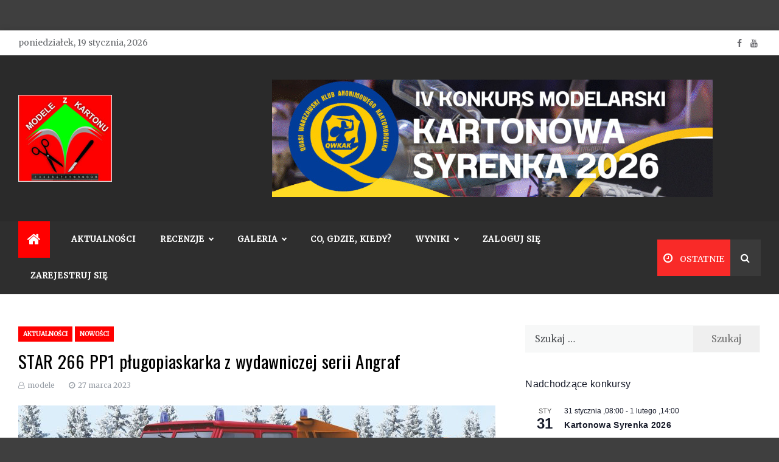

--- FILE ---
content_type: text/html; charset=UTF-8
request_url: http://modelezkartonu.pl/2023/03/27/star-266-pp1-plugopiaskarka-z-wydawniczej-serii-angraf/
body_size: 20421
content:
<!doctype html>
<html lang="pl-PL">
<head>
	<meta charset="UTF-8">
    <meta name="viewport" content="width=device-width, initial-scale=1">
    <link rel="profile" href="https://gmpg.org/xfn/11">
	<title>STAR 266 PP1 pługopiaskarka z wydawniczej serii Angraf &#8211; Modele z Kartonu</title>
<meta name='robots' content='max-image-preview:large' />
<link rel='dns-prefetch' href='//cdn.jsdelivr.net' />
<link rel='dns-prefetch' href='//fonts.googleapis.com' />
<link rel="alternate" type="application/rss+xml" title="Modele z Kartonu &raquo; Kanał z wpisami" href="https://modelezkartonu.pl/feed/" />
<link rel="alternate" type="application/rss+xml" title="Modele z Kartonu &raquo; Kanał z komentarzami" href="https://modelezkartonu.pl/comments/feed/" />
<link rel="alternate" type="text/calendar" title="Modele z Kartonu &raquo; kanał iCal" href="https://modelezkartonu.pl/events/?ical=1" />
<link rel="alternate" type="application/rss+xml" title="Modele z Kartonu &raquo; STAR 266 PP1 pługopiaskarka z wydawniczej serii Angraf Kanał z komentarzami" href="https://modelezkartonu.pl/2023/03/27/star-266-pp1-plugopiaskarka-z-wydawniczej-serii-angraf/feed/" />
<link rel="alternate" title="oEmbed (JSON)" type="application/json+oembed" href="https://modelezkartonu.pl/wp-json/oembed/1.0/embed?url=https%3A%2F%2Fmodelezkartonu.pl%2F2023%2F03%2F27%2Fstar-266-pp1-plugopiaskarka-z-wydawniczej-serii-angraf%2F" />
<link rel="alternate" title="oEmbed (XML)" type="text/xml+oembed" href="https://modelezkartonu.pl/wp-json/oembed/1.0/embed?url=https%3A%2F%2Fmodelezkartonu.pl%2F2023%2F03%2F27%2Fstar-266-pp1-plugopiaskarka-z-wydawniczej-serii-angraf%2F&#038;format=xml" />
<style id='wp-img-auto-sizes-contain-inline-css' type='text/css'>
img:is([sizes=auto i],[sizes^="auto," i]){contain-intrinsic-size:3000px 1500px}
/*# sourceURL=wp-img-auto-sizes-contain-inline-css */
</style>
<style id='wp-emoji-styles-inline-css' type='text/css'>

	img.wp-smiley, img.emoji {
		display: inline !important;
		border: none !important;
		box-shadow: none !important;
		height: 1em !important;
		width: 1em !important;
		margin: 0 0.07em !important;
		vertical-align: -0.1em !important;
		background: none !important;
		padding: 0 !important;
	}
/*# sourceURL=wp-emoji-styles-inline-css */
</style>
<link rel='stylesheet' id='wp-block-library-css' href='http://modelezkartonu.pl/wp-includes/css/dist/block-library/style.min.css?ver=6.9' type='text/css' media='all' />
<style id='wp-block-tag-cloud-inline-css' type='text/css'>
.wp-block-tag-cloud{box-sizing:border-box}.wp-block-tag-cloud.aligncenter{justify-content:center;text-align:center}.wp-block-tag-cloud a{display:inline-block;margin-right:5px}.wp-block-tag-cloud span{display:inline-block;margin-left:5px;text-decoration:none}:root :where(.wp-block-tag-cloud.is-style-outline){display:flex;flex-wrap:wrap;gap:1ch}:root :where(.wp-block-tag-cloud.is-style-outline a){border:1px solid;font-size:unset!important;margin-right:0;padding:1ch 2ch;text-decoration:none!important}
/*# sourceURL=http://modelezkartonu.pl/wp-includes/blocks/tag-cloud/style.min.css */
</style>
<style id='global-styles-inline-css' type='text/css'>
:root{--wp--preset--aspect-ratio--square: 1;--wp--preset--aspect-ratio--4-3: 4/3;--wp--preset--aspect-ratio--3-4: 3/4;--wp--preset--aspect-ratio--3-2: 3/2;--wp--preset--aspect-ratio--2-3: 2/3;--wp--preset--aspect-ratio--16-9: 16/9;--wp--preset--aspect-ratio--9-16: 9/16;--wp--preset--color--black: #000000;--wp--preset--color--cyan-bluish-gray: #abb8c3;--wp--preset--color--white: #ffffff;--wp--preset--color--pale-pink: #f78da7;--wp--preset--color--vivid-red: #cf2e2e;--wp--preset--color--luminous-vivid-orange: #ff6900;--wp--preset--color--luminous-vivid-amber: #fcb900;--wp--preset--color--light-green-cyan: #7bdcb5;--wp--preset--color--vivid-green-cyan: #00d084;--wp--preset--color--pale-cyan-blue: #8ed1fc;--wp--preset--color--vivid-cyan-blue: #0693e3;--wp--preset--color--vivid-purple: #9b51e0;--wp--preset--gradient--vivid-cyan-blue-to-vivid-purple: linear-gradient(135deg,rgb(6,147,227) 0%,rgb(155,81,224) 100%);--wp--preset--gradient--light-green-cyan-to-vivid-green-cyan: linear-gradient(135deg,rgb(122,220,180) 0%,rgb(0,208,130) 100%);--wp--preset--gradient--luminous-vivid-amber-to-luminous-vivid-orange: linear-gradient(135deg,rgb(252,185,0) 0%,rgb(255,105,0) 100%);--wp--preset--gradient--luminous-vivid-orange-to-vivid-red: linear-gradient(135deg,rgb(255,105,0) 0%,rgb(207,46,46) 100%);--wp--preset--gradient--very-light-gray-to-cyan-bluish-gray: linear-gradient(135deg,rgb(238,238,238) 0%,rgb(169,184,195) 100%);--wp--preset--gradient--cool-to-warm-spectrum: linear-gradient(135deg,rgb(74,234,220) 0%,rgb(151,120,209) 20%,rgb(207,42,186) 40%,rgb(238,44,130) 60%,rgb(251,105,98) 80%,rgb(254,248,76) 100%);--wp--preset--gradient--blush-light-purple: linear-gradient(135deg,rgb(255,206,236) 0%,rgb(152,150,240) 100%);--wp--preset--gradient--blush-bordeaux: linear-gradient(135deg,rgb(254,205,165) 0%,rgb(254,45,45) 50%,rgb(107,0,62) 100%);--wp--preset--gradient--luminous-dusk: linear-gradient(135deg,rgb(255,203,112) 0%,rgb(199,81,192) 50%,rgb(65,88,208) 100%);--wp--preset--gradient--pale-ocean: linear-gradient(135deg,rgb(255,245,203) 0%,rgb(182,227,212) 50%,rgb(51,167,181) 100%);--wp--preset--gradient--electric-grass: linear-gradient(135deg,rgb(202,248,128) 0%,rgb(113,206,126) 100%);--wp--preset--gradient--midnight: linear-gradient(135deg,rgb(2,3,129) 0%,rgb(40,116,252) 100%);--wp--preset--font-size--small: 16px;--wp--preset--font-size--medium: 20px;--wp--preset--font-size--large: 25px;--wp--preset--font-size--x-large: 42px;--wp--preset--font-size--larger: 35px;--wp--preset--spacing--20: 0.44rem;--wp--preset--spacing--30: 0.67rem;--wp--preset--spacing--40: 1rem;--wp--preset--spacing--50: 1.5rem;--wp--preset--spacing--60: 2.25rem;--wp--preset--spacing--70: 3.38rem;--wp--preset--spacing--80: 5.06rem;--wp--preset--shadow--natural: 6px 6px 9px rgba(0, 0, 0, 0.2);--wp--preset--shadow--deep: 12px 12px 50px rgba(0, 0, 0, 0.4);--wp--preset--shadow--sharp: 6px 6px 0px rgba(0, 0, 0, 0.2);--wp--preset--shadow--outlined: 6px 6px 0px -3px rgb(255, 255, 255), 6px 6px rgb(0, 0, 0);--wp--preset--shadow--crisp: 6px 6px 0px rgb(0, 0, 0);}:where(.is-layout-flex){gap: 0.5em;}:where(.is-layout-grid){gap: 0.5em;}body .is-layout-flex{display: flex;}.is-layout-flex{flex-wrap: wrap;align-items: center;}.is-layout-flex > :is(*, div){margin: 0;}body .is-layout-grid{display: grid;}.is-layout-grid > :is(*, div){margin: 0;}:where(.wp-block-columns.is-layout-flex){gap: 2em;}:where(.wp-block-columns.is-layout-grid){gap: 2em;}:where(.wp-block-post-template.is-layout-flex){gap: 1.25em;}:where(.wp-block-post-template.is-layout-grid){gap: 1.25em;}.has-black-color{color: var(--wp--preset--color--black) !important;}.has-cyan-bluish-gray-color{color: var(--wp--preset--color--cyan-bluish-gray) !important;}.has-white-color{color: var(--wp--preset--color--white) !important;}.has-pale-pink-color{color: var(--wp--preset--color--pale-pink) !important;}.has-vivid-red-color{color: var(--wp--preset--color--vivid-red) !important;}.has-luminous-vivid-orange-color{color: var(--wp--preset--color--luminous-vivid-orange) !important;}.has-luminous-vivid-amber-color{color: var(--wp--preset--color--luminous-vivid-amber) !important;}.has-light-green-cyan-color{color: var(--wp--preset--color--light-green-cyan) !important;}.has-vivid-green-cyan-color{color: var(--wp--preset--color--vivid-green-cyan) !important;}.has-pale-cyan-blue-color{color: var(--wp--preset--color--pale-cyan-blue) !important;}.has-vivid-cyan-blue-color{color: var(--wp--preset--color--vivid-cyan-blue) !important;}.has-vivid-purple-color{color: var(--wp--preset--color--vivid-purple) !important;}.has-black-background-color{background-color: var(--wp--preset--color--black) !important;}.has-cyan-bluish-gray-background-color{background-color: var(--wp--preset--color--cyan-bluish-gray) !important;}.has-white-background-color{background-color: var(--wp--preset--color--white) !important;}.has-pale-pink-background-color{background-color: var(--wp--preset--color--pale-pink) !important;}.has-vivid-red-background-color{background-color: var(--wp--preset--color--vivid-red) !important;}.has-luminous-vivid-orange-background-color{background-color: var(--wp--preset--color--luminous-vivid-orange) !important;}.has-luminous-vivid-amber-background-color{background-color: var(--wp--preset--color--luminous-vivid-amber) !important;}.has-light-green-cyan-background-color{background-color: var(--wp--preset--color--light-green-cyan) !important;}.has-vivid-green-cyan-background-color{background-color: var(--wp--preset--color--vivid-green-cyan) !important;}.has-pale-cyan-blue-background-color{background-color: var(--wp--preset--color--pale-cyan-blue) !important;}.has-vivid-cyan-blue-background-color{background-color: var(--wp--preset--color--vivid-cyan-blue) !important;}.has-vivid-purple-background-color{background-color: var(--wp--preset--color--vivid-purple) !important;}.has-black-border-color{border-color: var(--wp--preset--color--black) !important;}.has-cyan-bluish-gray-border-color{border-color: var(--wp--preset--color--cyan-bluish-gray) !important;}.has-white-border-color{border-color: var(--wp--preset--color--white) !important;}.has-pale-pink-border-color{border-color: var(--wp--preset--color--pale-pink) !important;}.has-vivid-red-border-color{border-color: var(--wp--preset--color--vivid-red) !important;}.has-luminous-vivid-orange-border-color{border-color: var(--wp--preset--color--luminous-vivid-orange) !important;}.has-luminous-vivid-amber-border-color{border-color: var(--wp--preset--color--luminous-vivid-amber) !important;}.has-light-green-cyan-border-color{border-color: var(--wp--preset--color--light-green-cyan) !important;}.has-vivid-green-cyan-border-color{border-color: var(--wp--preset--color--vivid-green-cyan) !important;}.has-pale-cyan-blue-border-color{border-color: var(--wp--preset--color--pale-cyan-blue) !important;}.has-vivid-cyan-blue-border-color{border-color: var(--wp--preset--color--vivid-cyan-blue) !important;}.has-vivid-purple-border-color{border-color: var(--wp--preset--color--vivid-purple) !important;}.has-vivid-cyan-blue-to-vivid-purple-gradient-background{background: var(--wp--preset--gradient--vivid-cyan-blue-to-vivid-purple) !important;}.has-light-green-cyan-to-vivid-green-cyan-gradient-background{background: var(--wp--preset--gradient--light-green-cyan-to-vivid-green-cyan) !important;}.has-luminous-vivid-amber-to-luminous-vivid-orange-gradient-background{background: var(--wp--preset--gradient--luminous-vivid-amber-to-luminous-vivid-orange) !important;}.has-luminous-vivid-orange-to-vivid-red-gradient-background{background: var(--wp--preset--gradient--luminous-vivid-orange-to-vivid-red) !important;}.has-very-light-gray-to-cyan-bluish-gray-gradient-background{background: var(--wp--preset--gradient--very-light-gray-to-cyan-bluish-gray) !important;}.has-cool-to-warm-spectrum-gradient-background{background: var(--wp--preset--gradient--cool-to-warm-spectrum) !important;}.has-blush-light-purple-gradient-background{background: var(--wp--preset--gradient--blush-light-purple) !important;}.has-blush-bordeaux-gradient-background{background: var(--wp--preset--gradient--blush-bordeaux) !important;}.has-luminous-dusk-gradient-background{background: var(--wp--preset--gradient--luminous-dusk) !important;}.has-pale-ocean-gradient-background{background: var(--wp--preset--gradient--pale-ocean) !important;}.has-electric-grass-gradient-background{background: var(--wp--preset--gradient--electric-grass) !important;}.has-midnight-gradient-background{background: var(--wp--preset--gradient--midnight) !important;}.has-small-font-size{font-size: var(--wp--preset--font-size--small) !important;}.has-medium-font-size{font-size: var(--wp--preset--font-size--medium) !important;}.has-large-font-size{font-size: var(--wp--preset--font-size--large) !important;}.has-x-large-font-size{font-size: var(--wp--preset--font-size--x-large) !important;}
/*# sourceURL=global-styles-inline-css */
</style>

<style id='classic-theme-styles-inline-css' type='text/css'>
/*! This file is auto-generated */
.wp-block-button__link{color:#fff;background-color:#32373c;border-radius:9999px;box-shadow:none;text-decoration:none;padding:calc(.667em + 2px) calc(1.333em + 2px);font-size:1.125em}.wp-block-file__button{background:#32373c;color:#fff;text-decoration:none}
/*# sourceURL=/wp-includes/css/classic-themes.min.css */
</style>
<link rel='stylesheet' id='contact-form-7-css' href='http://modelezkartonu.pl/wp-content/plugins/contact-form-7/includes/css/styles.css?ver=6.1.4' type='text/css' media='all' />
<link rel='stylesheet' id='simplelightbox-0-css' href='https://modelezkartonu.pl/wp-content/plugins/nextgen-gallery/static/Lightbox/simplelightbox/simple-lightbox.css?ver=4.0.3' type='text/css' media='all' />
<link rel='stylesheet' id='aeonmag-body-css' href='//fonts.googleapis.com/css?family=Merriweather' type='text/css' media='all' />
<link rel='stylesheet' id='aeonmag-heading-css' href='//fonts.googleapis.com/css?family=Oswald' type='text/css' media='all' />
<link rel='stylesheet' id='aeonmag-sign-css' href='//fonts.googleapis.com/css?family=Monsieur+La+Doulaise&#038;display=swap' type='text/css' media='all' />
<link rel='stylesheet' id='font-awesome-css' href='http://modelezkartonu.pl/wp-content/themes/aeonmag/css/font-awesome.min.css?ver=4.5.0' type='text/css' media='all' />
<link rel='stylesheet' id='grid-css-css' href='http://modelezkartonu.pl/wp-content/themes/aeonmag/css/grid.css?ver=4.5.0' type='text/css' media='all' />
<link rel='stylesheet' id='slick-css' href='http://modelezkartonu.pl/wp-content/themes/aeonmag/assets/css/slick.css?ver=4.5.0' type='text/css' media='all' />
<link rel='stylesheet' id='aeonmag-style-css' href='http://modelezkartonu.pl/wp-content/themes/aeonmag/style.css?ver=6.9' type='text/css' media='all' />
<style id='aeonmag-style-inline-css' type='text/css'>

            #toTop,
            .tags__wrapper ul li a:hover,
            .tags__wrapper ul li a:focus,
            .trending-news .trending-news-inner .title,
            .trending-news-two .title,
            .tab__wrapper .tabs-nav li,
            .title-highlight:before,
            .card__post__category a,
            .slide-wrap .caption .post-category,
            .aeonmag-home-icon a,
            div.menu-description,
            a.effect:before,
            .widget .widget-title:before, 
            .widget .widgettitle:before,
            .show-more,
            a.link-format,
            .widget .widgettitle, 
            .widget .widget-title,
            .meta_bottom .post-share a:hover,
            .comment-form #submit,
            .pagination .page-numbers.current,
            .tabs-nav li.current,
            .post-slider-section .s-cat,
            .sidebar-3 .widget-title:after,
            .bottom-caption .slick-current .slider-items span,
            aarticle.format-status .post-content .post-format::after,
            article.format-chat .post-content .post-format::after, 
            article.format-link .post-content .post-format::after,
            article.format-standard .post-content .post-format::after, 
            article.format-image .post-content .post-format::after, 
            article.hentry.sticky .post-content .post-format::after, 
            article.format-video .post-content .post-format::after, 
            article.format-gallery .post-content .post-format::after, 
            article.format-audio .post-content .post-format::after, 
            article.format-quote .post-content .post-format::after{ 
                background-color: #ff0000; 
                border-color: #ff0000;
            }
            .post__grid .cat-links a,
            .card__post__author-info .cat-links a,
            .post-cats > span i, 
            .post-cats > span a,
            .main-menu ul ul li:hover > a,
            .top-menu > ul > li > a:hover,
            .main-menu ul li.current-menu-item > a, 
            .header-2 .main-menu > ul > li.current-menu-item > a,
            .main-menu ul li:hover > a,
            .post-navigation .nav-links a:hover, 
            .post-navigation .nav-links a:focus,
            ul.trail-items li a:hover span,
            .author-socials a:hover,
            .post-date a:focus, 
            .post-date a:hover,
            .post-excerpt a:hover, 
            .post-excerpt a:focus, 
            .content a:hover, 
            .content a:focus,
            .post-footer > span a:hover, 
            .post-footer > span a:focus,
             
            .widget a:focus,
            .tags__wrapper ul li a,
            .footer-menu li a:hover, 
            .footer-menu li a:focus,
            .footer-social-links a:hover,
            .footer-social-links a:focus,
            .site-footer a:hover, 
            .site-footer a:focus, .content-area p a{ 
                color : #ff0000; 
            }

            div.menu-description:before{ 
                border-color: transparent  #ff0000; 
            }

            .widget__title__wrap{ 
                border-right-color: #ff0000; 
            }
            #author:hover, #email:hover, #url:hover, #comment:hover{ 
                border-color: #ff0000; 
            }
            .header-1 .head_one .logo{ 
                max-width : 154px; 
            }
            .header-image:before { 
                background-color : #020202; 
            }
            .header-image:before { 
                opacity : 0.1; 
            }
            .header-1 .header-image .head_one { 
                min-height : 62px; 
            }
/*# sourceURL=aeonmag-style-inline-css */
</style>
<link rel='stylesheet' id='slb_core-css' href='http://modelezkartonu.pl/wp-content/plugins/simple-lightbox/client/css/app.css?ver=2.9.4' type='text/css' media='all' />
<link rel='stylesheet' id='cf7cf-style-css' href='http://modelezkartonu.pl/wp-content/plugins/cf7-conditional-fields/style.css?ver=2.6.7' type='text/css' media='all' />
<script type="text/javascript">
            window._nslDOMReady = (function () {
                const executedCallbacks = new Set();
            
                return function (callback) {
                    /**
                    * Third parties might dispatch DOMContentLoaded events, so we need to ensure that we only run our callback once!
                    */
                    if (executedCallbacks.has(callback)) return;
            
                    const wrappedCallback = function () {
                        if (executedCallbacks.has(callback)) return;
                        executedCallbacks.add(callback);
                        callback();
                    };
            
                    if (document.readyState === "complete" || document.readyState === "interactive") {
                        wrappedCallback();
                    } else {
                        document.addEventListener("DOMContentLoaded", wrappedCallback);
                    }
                };
            })();
        </script><script type="text/javascript" src="http://modelezkartonu.pl/wp-includes/js/jquery/jquery.min.js?ver=3.7.1" id="jquery-core-js"></script>
<script type="text/javascript" src="http://modelezkartonu.pl/wp-includes/js/jquery/jquery-migrate.min.js?ver=3.4.1" id="jquery-migrate-js"></script>
<script type="text/javascript" id="photocrati_ajax-js-extra">
/* <![CDATA[ */
var photocrati_ajax = {"url":"http://modelezkartonu.pl/index.php?photocrati_ajax=1","rest_url":"https://modelezkartonu.pl/wp-json/","wp_home_url":"https://modelezkartonu.pl","wp_site_url":"http://modelezkartonu.pl","wp_root_url":"https://modelezkartonu.pl","wp_plugins_url":"http://modelezkartonu.pl/wp-content/plugins","wp_content_url":"http://modelezkartonu.pl/wp-content","wp_includes_url":"http://modelezkartonu.pl/wp-includes/","ngg_param_slug":"nggallery","rest_nonce":"e316aab35b"};
//# sourceURL=photocrati_ajax-js-extra
/* ]]> */
</script>
<script type="text/javascript" src="https://modelezkartonu.pl/wp-content/plugins/nextgen-gallery/static/Legacy/ajax.min.js?ver=4.0.3" id="photocrati_ajax-js"></script>
<link rel="https://api.w.org/" href="https://modelezkartonu.pl/wp-json/" /><link rel="alternate" title="JSON" type="application/json" href="https://modelezkartonu.pl/wp-json/wp/v2/posts/13923" /><link rel="EditURI" type="application/rsd+xml" title="RSD" href="https://modelezkartonu.pl/xmlrpc.php?rsd" />
<meta name="generator" content="WordPress 6.9" />
<link rel="canonical" href="https://modelezkartonu.pl/2023/03/27/star-266-pp1-plugopiaskarka-z-wydawniczej-serii-angraf/" />
<link rel='shortlink' href='https://modelezkartonu.pl/?p=13923' />
<meta name="tec-api-version" content="v1"><meta name="tec-api-origin" content="https://modelezkartonu.pl"><link rel="alternate" href="https://modelezkartonu.pl/wp-json/tribe/events/v1/" /><link rel="pingback" href="http://modelezkartonu.pl/xmlrpc.php">		<style type="text/css">
					.site-title,
			.site-description {
				position: absolute;
				clip: rect(1px, 1px, 1px, 1px);
			}
				</style>
		<style type="text/css" id="custom-background-css">
body.custom-background { background-color: #3f3f3f; }
</style>
	<link rel="icon" href="https://modelezkartonu.pl/wp-content/uploads/2021/04/logo_male-150x150.jpg" sizes="32x32" />
<link rel="icon" href="https://modelezkartonu.pl/wp-content/uploads/2021/04/logo_male.jpg" sizes="192x192" />
<link rel="apple-touch-icon" href="https://modelezkartonu.pl/wp-content/uploads/2021/04/logo_male.jpg" />
<meta name="msapplication-TileImage" content="https://modelezkartonu.pl/wp-content/uploads/2021/04/logo_male.jpg" />
</head>

<body class="wp-singular post-template-default single single-post postid-13923 single-format-standard custom-background wp-custom-logo wp-embed-responsive wp-theme-aeonmag boxed-design tribe-no-js at-sticky-sidebar single-right-sidebar right-sidebar">
<!-- Preloader -->
<div class="dtr-preloader">
    <div class="dtr-preloader-inner">
        <div class="dtr-loader">Loading...</div>
    </div>
</div>
<!--/ End Preloader -->
<div id="page" class="site ">
	<a class="skip-link screen-reader-text" href="#content">Skip to content</a>

	
<header class="header-1">
			<section class="top-bar-area">
			<div class="container">
				<div class="row">
													<div class="col-lg-8 col-md-12 col-sm-12 align-self-center">
									<div class="today-date">
										<p>poniedziałek, 19 stycznia, 2026</p>
									</div>
							</div>
											<div class="col-lg-4 col-md-12 col-sm-12 align-self-center">
						<div class="top_date_social">							
															<div class="social-links">
									<ul id="social-menu" class="menu"><li id="menu-item-2089" class="menu-item menu-item-type-custom menu-item-object-custom menu-item-2089"><a href="https://www.facebook.com/Modele-z-Kartonu-104065381881161/">facebook.com</a></li>
<li id="menu-item-2090" class="menu-item menu-item-type-custom menu-item-object-custom menu-item-2090"><a href="https://www.youtube.com/channel/UCo8Ae9Hq6mgqrlxNmkDurOw">youtube.pl</a></li>
</ul>								</div>
													</div>
					</div>
				</div>
			</div>
		</section>
			
		<section class="main-header header-image" style="background-image:url(http://modelezkartonu.pl/wp-content/uploads/2021/04/naglowek-1.jpg); background-size: cover; background-position: center; background-repeat: no-repeat;">
		<div class="head_one clearfix left-logo">
			<div class="container">
				<div class="row">
					<div class="col-lg-4 align-self-center">
						<div class="logo ">
							<a href="https://modelezkartonu.pl/" class="custom-logo-link" rel="home"><img width="200" height="187" src="https://modelezkartonu.pl/wp-content/uploads/2021/04/logo_male-1.jpg" class="custom-logo" alt="Modele z Kartonu" decoding="async" /></a>							<h1 class="site-title"><a href="https://modelezkartonu.pl/" rel="home">Modele z Kartonu</a></h1>
															<p class="site-description">czyli wszystko o modelach kartonowych</p>
													</div><!-- .site-logo -->
					</div>
											<div class="col-lg-8 align-self-center">
							<div class="banner1">
								<a href="https://rejestracja.qwkak.pl/" target="_blank">
									<img src="https://modelezkartonu.pl/wp-content/uploads/2026/01/Kartonowa-Syrenka-2026-baner.jpg" alt="">
								</a>
							</div>
						</div>
									</div>
			</div>
		</div>
	</setion><!-- #masthead -->
	<div class="menu-area">
		<div class="container">
			<div class="row align-items-center relative">					
				<nav id="site-navigation" class="col-lg-10 col-12">
					<button class="bar-menu">
						<span></span>
						<span></span>
						<span></span>
					</button>
					<div class="aeonmag-home-icon">
						<a href="https://modelezkartonu.pl/">
                    		<i class="fa fa-home"></i> 
                		</a>
                	</div>
					<div class="main-menu menu-caret">
						<ul id="primary-menu" class=""><li id="menu-item-18" class="menu-item menu-item-type-custom menu-item-object-custom menu-item-18"><a href="http://modelezkartonu.pl">AKTUALNOŚCI</a></li>
<li id="menu-item-12" class="menu-item menu-item-type-custom menu-item-object-custom menu-item-has-children menu-item-12"><a>RECENZJE</a>
<ul class="sub-menu">
	<li id="menu-item-13" class="menu-item menu-item-type-custom menu-item-object-custom menu-item-13"><a href="http://modelezkartonu.pl/category/recenzje-modeli/">MODELE</a></li>
	<li id="menu-item-14" class="menu-item menu-item-type-custom menu-item-object-custom menu-item-14"><a href="http://modelezkartonu.pl/category/recenzje-narzedzi/">NARZĘDZIA</a></li>
	<li id="menu-item-15" class="menu-item menu-item-type-custom menu-item-object-custom menu-item-15"><a href="http://modelezkartonu.pl/category/recenzje-akcesoriow/">AKCESORIA</a></li>
	<li id="menu-item-16" class="menu-item menu-item-type-custom menu-item-object-custom menu-item-16"><a href="http://modelezkartonu.pl/category/recenzje-chemii-modelarskiej/">CHEMIA</a></li>
</ul>
</li>
<li id="menu-item-17" class="menu-item menu-item-type-custom menu-item-object-custom menu-item-has-children menu-item-17"><a>GALERIA</a>
<ul class="sub-menu">
	<li id="menu-item-3216" class="menu-item menu-item-type-custom menu-item-object-custom menu-item-3216"><a href="https://modelezkartonu.pl/galerie-modeli/">Zdjęcia modeli</a></li>
	<li id="menu-item-3217" class="menu-item menu-item-type-custom menu-item-object-custom menu-item-3217"><a href="https://modelezkartonu.pl/zdjecia-z-konkursow/">Zdjęcia z konkursów</a></li>
</ul>
</li>
<li id="menu-item-19" class="menu-item menu-item-type-custom menu-item-object-custom menu-item-19"><a href="https://modelezkartonu.pl/events/">CO, GDZIE, KIEDY?</a></li>
<li id="menu-item-8059" class="menu-item menu-item-type-custom menu-item-object-custom menu-item-has-children menu-item-8059"><a>WYNIKI</a>
<ul class="sub-menu">
	<li id="menu-item-8063" class="menu-item menu-item-type-custom menu-item-object-custom menu-item-has-children menu-item-8063"><a>2021</a>
	<ul class="sub-menu">
		<li id="menu-item-8064" class="menu-item menu-item-type-custom menu-item-object-custom menu-item-8064"><a href="https://modelezkartonu.pl/2021/06/30/wyniki-konkursu-w-scinawce-sredniej-2021/">Ścinawka Średnia</a></li>
		<li id="menu-item-8065" class="menu-item menu-item-type-custom menu-item-object-custom menu-item-8065"><a href="https://modelezkartonu.pl/2021/05/27/juz-sa-wyniki-bielskiej-majowki-modelarskiej-2021/">Bielska Majówka Modelarska</a></li>
		<li id="menu-item-8067" class="menu-item menu-item-type-custom menu-item-object-custom menu-item-8067"><a href="http://modelarstwo.koszalin.pl/images/BFM2021/wyniki2021.pdf">Bałtycki Festiwal Modelarski</a></li>
		<li id="menu-item-8068" class="menu-item menu-item-type-custom menu-item-object-custom menu-item-8068"><a href="https://drive.google.com/file/d/1RcjdLWKaZEQOdDcYmSBCa9p-7G5qPOZp/view?fbclid=IwAR0GSahJ8PQvma7rtEKj9rgwr-2tM66NPZP7RqiJxn1OaNDL2L0XiADQhQU">Chełmżyński Festiwal Modelarski</a></li>
		<li id="menu-item-8069" class="menu-item menu-item-type-custom menu-item-object-custom menu-item-8069"><a href="https://www.sielata.com.pl/#clients">Festiwal Modelarski Jaworzno</a></li>
		<li id="menu-item-8070" class="menu-item menu-item-type-custom menu-item-object-custom menu-item-8070"><a href="http://km-orzel.pl/wp-content/uploads/2021/09/wyniki-okmk2021-1.pdf">Przeciszów</a></li>
		<li id="menu-item-8066" class="menu-item menu-item-type-custom menu-item-object-custom menu-item-8066"><a href="http://server637846.nazwa.pl/modelenowe/wp-content/uploads/2021/11/wyniki2021.pdf">Łambinowice</a></li>
	</ul>
</li>
	<li id="menu-item-8071" class="menu-item menu-item-type-custom menu-item-object-custom menu-item-has-children menu-item-8071"><a>2022</a>
	<ul class="sub-menu">
		<li id="menu-item-8072" class="menu-item menu-item-type-custom menu-item-object-custom menu-item-8072"><a href="http://konkursymodelarskie.pl/wp-content/uploads/2022/01/konkurs_2022.pdf">Konkurs Modeli Kartonowych ON-LINE</a></li>
		<li id="menu-item-8151" class="menu-item menu-item-type-custom menu-item-object-custom menu-item-8151"><a href="http://modelezkartonu.pl/wp-content/uploads/2022/02/WYNIKI-KONKURSU-NAGRODZENI-1.pdf">35. Podkarpacki Konkurs</a></li>
		<li id="menu-item-8861" class="menu-item menu-item-type-custom menu-item-object-custom menu-item-8861"><a href="http://modelezkartonu.pl/wp-content/uploads/2022/03/wyniki_nowy_tomysl_2022.pdf">VI Konkurs Nowy Tomyśl</a></li>
		<li id="menu-item-8997" class="menu-item menu-item-type-custom menu-item-object-custom menu-item-8997"><a href="https://fabrykakultury.pl/assets/uploads/2022/04/wyniki2022.pdf">Festiwal Modeli Kartonowych w Redzie</a></li>
		<li id="menu-item-9190" class="menu-item menu-item-type-custom menu-item-object-custom menu-item-9190"><a href="https://modelarze.olsztyn.pl/index.php/2022/04/25/wyniki-xi-olsztynskiego-festiwalu-modelarskiego/">IX Olsztyński Festiwal Modelarski</a></li>
		<li id="menu-item-10623" class="menu-item menu-item-type-custom menu-item-object-custom menu-item-10623"><a href="http://modelezkartonu.pl/wp-content/uploads/2022/07/wyniki_koncowe_Scinawka_Srednia_2022.pdf">Ścinawka Średnia 2022</a></li>
	</ul>
</li>
	<li id="menu-item-20850" class="menu-item menu-item-type-custom menu-item-object-custom menu-item-has-children menu-item-20850"><a>2023</a>
	<ul class="sub-menu">
		<li id="menu-item-20851" class="menu-item menu-item-type-custom menu-item-object-custom menu-item-20851"><a href="https://modelezkartonu.pl/wp-content/uploads/2024/07/wyniki-Scinawka-Srednia-2023.pdf">Ścinawka Średnia 2023</a></li>
		<li id="menu-item-20853" class="menu-item menu-item-type-custom menu-item-object-custom menu-item-20853"><a href="https://modelezkartonu.pl/wp-content/uploads/2024/07/Wyniki-Konkursu-przeciszow-2023.pdf">Przeciszów 2023</a></li>
	</ul>
</li>
	<li id="menu-item-20187" class="menu-item menu-item-type-custom menu-item-object-custom menu-item-has-children menu-item-20187"><a>2024</a>
	<ul class="sub-menu">
		<li id="menu-item-20832" class="menu-item menu-item-type-custom menu-item-object-custom menu-item-20832"><a href="https://modelezkartonu.pl/wp-content/uploads/2024/07/bielska-majowka-modelarska-2024.pdf">Bielska Majówka Modelarska 2024</a></li>
		<li id="menu-item-20192" class="menu-item menu-item-type-custom menu-item-object-custom menu-item-20192"><a href="https://modelezkartonu.pl/wp-content/uploads/2024/07/Nowy-Tomysl-2024.pdf">Nowy Tomyśl 2024</a></li>
		<li id="menu-item-20833" class="menu-item menu-item-type-custom menu-item-object-custom menu-item-20833"><a href="https://scale-modeling.com/pl-PL/Home/Results/58?fbclid=IwZXh0bgNhZW0CMTAAAR09zTPpDhnJ_dCdWBGyxXdPMGNANKMCMIuzaODwooaGsByMSZIttQkUoPE_aem_Tr4AEl9qdd9GwqIW2nj44w">Ciupaga 2024</a></li>
		<li id="menu-item-20835" class="menu-item menu-item-type-custom menu-item-object-custom menu-item-20835"><a href="https://modelezkartonu.pl/wp-content/uploads/2024/07/Babaryba-2024.pdf">Babaryba 2024</a></li>
		<li id="menu-item-20190" class="menu-item menu-item-type-custom menu-item-object-custom menu-item-20190"><a href="https://modelezkartonu.pl/wp-content/uploads/2024/07/Wyniki-konkursu-NAVIGA-2024.pdf">NAVIGA &#8211; Nowy Tomyśl 2024</a></li>
		<li id="menu-item-20188" class="menu-item menu-item-type-custom menu-item-object-custom menu-item-20188"><a href="https://modelezkartonu.pl/wp-content/uploads/2024/07/wyniki-konkursu-modeli-kartonowych-i-plastikowych-scinawka-srednia-2024.pdf">Ścinawka Średnia 2024</a></li>
		<li id="menu-item-20845" class="menu-item menu-item-type-custom menu-item-object-custom menu-item-20845"><a href="https://modelezkartonu.pl/wp-content/uploads/2024/07/wyniki-koszalin-2024.pdf">Koszalin 2024</a></li>
	</ul>
</li>
	<li id="menu-item-23962" class="menu-item menu-item-type-custom menu-item-object-custom menu-item-has-children menu-item-23962"><a>2025</a>
	<ul class="sub-menu">
		<li id="menu-item-23963" class="menu-item menu-item-type-custom menu-item-object-custom menu-item-23963"><a href="https://modelezkartonu.pl/wp-content/uploads/2025/03/wyniki-konkursu-wyniki-naviga-nowy-tomysl-2025.pdf">Nowy Tomyśl 2025 &#8211; konkurs i NAVIGA</a></li>
		<li id="menu-item-25428" class="menu-item menu-item-type-custom menu-item-object-custom menu-item-25428"><a href="https://modelezkartonu.pl/wp-content/uploads/2025/07/Inowroclaw-2025-wyniki.pdf">Inowrocław 2025</a></li>
		<li id="menu-item-25426" class="menu-item menu-item-type-custom menu-item-object-custom menu-item-25426"><a href="https://modelezkartonu.pl/wp-content/uploads/2025/07/V-Miedzynarodowy-Konkurs-Modeli-Kartonowych-i-Plastikowych-Radkow-2025.pdf">Radków 2025</a></li>
	</ul>
</li>
</ul>
</li>
<li id="menu-item-254" class="menu-item menu-item-type- menu-item-object-login menu-item-254"><a href="https://modelezkartonu.pl/wp-login.php?redirect_to=https%3A%2F%2Fmodelezkartonu.pl%2Fwp-admin%2F">Zaloguj się</a></li>
<li id="menu-item-255" class="menu-item menu-item-type- menu-item-object-register menu-item-255"><a href="https://modelezkartonu.pl/wp-login.php?action=register&#038;redirect_to=http://modelezkartonu.pl/2023/03/27/star-266-pp1-plugopiaskarka-z-wydawniczej-serii-angraf/">Zarejestruj się</a></li>
</ul>					</div>
				</nav><!-- #site-navigation -->
				<div class="col-lg-2 col-12 mob-right d-flex justify-content-end align-items-center pl-0">
					<div class="menu_right">
												<button class="trending__button">
	                        <i class="fa fa-clock-o"></i>
	                        <span class="ml-2">Ostatnie</span>
	                    </button>
	                												<div class="search-wrapper">					
							<div class="search-box">
								<a href="javascript:void(0);" class="s_click"><i class="fa fa-search first_click" aria-hidden="true" style="display: block;"></i></a>
								<a href="javascript:void(0);" class="s_click"><i class="fa fa-times second_click" aria-hidden="true" style="display: none;"></i></a>
							</div>
							<div class="search-box-text">
								<form role="search" method="get" class="search-form" action="https://modelezkartonu.pl/">
				<label>
					<span class="screen-reader-text">Szukaj:</span>
					<input type="search" class="search-field" placeholder="Szukaj &hellip;" value="" name="s" />
				</label>
				<input type="submit" class="search-submit" value="Szukaj" />
			</form>							</div>				
						</div>
											</div>
					<div class="trending__wrap">
	                    <div class="trending__box">
	                    		                    	<div class="container">
	                    		<div class="row">
          													            <div class="col-lg-4 col-md-6 col-sm-12">
					                    <!-- Post Article -->
					                    <div class="card__post card__post-list mb-3">
					                    	<span class="number">1</span>
                          					<div class="card__post__body my-auto">
                            					<div class="card__post__content">
                              						<div class="card__post__title">
					                              		<h4 class="mb-1">
					                                	<a href="https://modelezkartonu.pl/2026/01/02/cztery-modele-dla-najmlodszych-od-extra-model/">Cztery modele dla najmłodszych od Extra Model</a>
					                              		</h4>
                              						</div>
				                            	</div>
				                          	</div>
				                        </div>
						            </div>
						            						            <div class="col-lg-4 col-md-6 col-sm-12">
					                    <!-- Post Article -->
					                    <div class="card__post card__post-list mb-3">
					                    	<span class="number">2</span>
                          					<div class="card__post__body my-auto">
                            					<div class="card__post__content">
                              						<div class="card__post__title">
					                              		<h4 class="mb-1">
					                                	<a href="https://modelezkartonu.pl/2025/12/24/zyczenia-swiateczne-i-noworoczne-4/">Życzenia Świąteczne i Noworoczne</a>
					                              		</h4>
                              						</div>
				                            	</div>
				                          	</div>
				                        </div>
						            </div>
						            						            <div class="col-lg-4 col-md-6 col-sm-12">
					                    <!-- Post Article -->
					                    <div class="card__post card__post-list mb-3">
					                    	<span class="number">3</span>
                          					<div class="card__post__body my-auto">
                            					<div class="card__post__content">
                              						<div class="card__post__title">
					                              		<h4 class="mb-1">
					                                	<a href="https://modelezkartonu.pl/2025/12/21/lokomotywa-st43-wiskol-z-serii-angraf/">Lokomotywa ST43 Wiskol z serii ANGRAF</a>
					                              		</h4>
                              						</div>
				                            	</div>
				                          	</div>
				                        </div>
						            </div>
						            						            <div class="col-lg-4 col-md-6 col-sm-12">
					                    <!-- Post Article -->
					                    <div class="card__post card__post-list mb-3">
					                    	<span class="number">4</span>
                          					<div class="card__post__body my-auto">
                            					<div class="card__post__content">
                              						<div class="card__post__title">
					                              		<h4 class="mb-1">
					                                	<a href="https://modelezkartonu.pl/2025/12/08/gotowy-kalendarz-konkursow-na-2026-rok/">Gotowy kalendarz konkursów na 2026 rok</a>
					                              		</h4>
                              						</div>
				                            	</div>
				                          	</div>
				                        </div>
						            </div>
						            						            <div class="col-lg-4 col-md-6 col-sm-12">
					                    <!-- Post Article -->
					                    <div class="card__post card__post-list mb-3">
					                    	<span class="number">5</span>
                          					<div class="card__post__body my-auto">
                            					<div class="card__post__content">
                              						<div class="card__post__title">
					                              		<h4 class="mb-1">
					                                	<a href="https://modelezkartonu.pl/2025/12/06/sms-saida-z-wydawnictwa-wak/">SMS Saida z wydawnictwa WAK</a>
					                              		</h4>
                              						</div>
				                            	</div>
				                          	</div>
				                        </div>
						            </div>
						            						            <div class="col-lg-4 col-md-6 col-sm-12">
					                    <!-- Post Article -->
					                    <div class="card__post card__post-list mb-3">
					                    	<span class="number">6</span>
                          					<div class="card__post__body my-auto">
                            					<div class="card__post__content">
                              						<div class="card__post__title">
					                              		<h4 class="mb-1">
					                                	<a href="https://modelezkartonu.pl/2025/11/15/star-266-4x4-unistar-inbox/">STAR 266 4&#215;4 UNISTAR &#8211; inbox</a>
					                              		</h4>
                              						</div>
				                            	</div>
				                          	</div>
				                        </div>
						            </div>
						                    						</div> 
        						<button class="closeBtn">
        							<span><i class="fa fa-times"></i></span>
        						</button>
	                    	</div>
	                    </div>
                    </div>
				</div>
			</div>
		</div>
	</div>
</header>
	
    <!-- Tranding news  carousel-->

<!-- End Tranding news carousel -->
	         
    
    <section id="content" class="site-content posts-container">
    <div class="container">
        <div class="row">
        	<div class="col-lg-12">
				<div class="breadcrumbs-wrap">
					 
				</div>
			</div>
		</div>
		<div class="row">
			<div id="primary" class="col-lg-8 col-md-8 col-sm-12 content-area">
				<main id="main" class="site-main">
					<article id="post-13923" class="post-13923 post type-post status-publish format-standard has-post-thumbnail hentry category-aktualnosci category-nowosci tag-angraf tag-model-kartonowy tag-modele-kartonowe tag-modele-z-kartonu tag-modele-z-papieru tag-samochody-z-kartonu tag-samochody-z-papieru tag-wycinanka">
    <div class="post-wrap card__post__content pt-0 single-post-wrap">
            <div class="card__post__category">
                <ul class="cat__links"><li><a class="cat-9" href="https://modelezkartonu.pl/category/aktualnosci/"  rel="category tag">AKTUALNOŚCI</a></li> <li><a class="cat-11" href="https://modelezkartonu.pl/category/nowosci/"  rel="category tag">NOWOŚCI</a></li> </ul>            </div>
            <h1 class="post-title entry-title">STAR 266 PP1 pługopiaskarka z wydawniczej serii Angraf</h1>            <div class="post-date mb-4">
                                    <div class="entry-meta">
                        <span class="post_by"> <span class="author vcard"><i class="fa fa-user-o"></i><a class="url fn n" href="https://modelezkartonu.pl/author/modele/">modele</a></span></span><span class="posted-on"><a href="https://modelezkartonu.pl/2023/03/27/star-266-pp1-plugopiaskarka-z-wydawniczej-serii-angraf/" rel="bookmark"> <i class="fa fa-clock-o"></i><time class="entry-date published updated" datetime="2023-03-27T23:13:10+02:00">27 marca 2023</time></a></span>                    </div><!-- .entry-meta -->
                            </div>
                    <div class="post-media">
                
            <div class="post-thumbnail">
                <img width="784" height="358" src="https://modelezkartonu.pl/wp-content/uploads/2023/03/star-266-pp1-plugopiaskarka-Angraf-zajawka.jpg" class="attachment-full size-full wp-post-image" alt="" decoding="async" fetchpriority="high" srcset="https://modelezkartonu.pl/wp-content/uploads/2023/03/star-266-pp1-plugopiaskarka-Angraf-zajawka.jpg 784w, https://modelezkartonu.pl/wp-content/uploads/2023/03/star-266-pp1-plugopiaskarka-Angraf-zajawka-300x137.jpg 300w, https://modelezkartonu.pl/wp-content/uploads/2023/03/star-266-pp1-plugopiaskarka-Angraf-zajawka-768x351.jpg 768w" sizes="(max-width: 784px) 100vw, 784px" />            </div><!-- .post-thumbnail -->

                    </div>
                <div class="post-content ">
            

            <div class="content post-excerpt entry-content clearfix">
                <p>Zima ma się ku końcowi, więc tym bardziej zastanawia nas, dlaczego wydawnictwo ANSWER wyskoczyło z pługopiaskarką? Nie lepiej było wydać jakiś kabriolecik? Żarty żartami, ten model to naprawdę strzał w dziesiątkę.<br />
Autorem opracowania modelu STAR 266 PP1 pługopiaskarka jest Mariusz Kita, i jak to się przyjęło, model został zaprojektowany w skali 1:25.<br />
Wycinankę możecie już dzisiaj zamówić w internetowym sklepie wydawnictwa ANSWER w cenie 89zł. Oczywiści do poczciwego STARA są dodatki w postaci wycinanych laserowo elementów szkieletu, detali oraz kół w cenie 45zł. Jak są koła to jest i bieżnik, który &#8211; również wycinany laserowo &#8211; kupicie za 25zł.</p>
<p><img decoding="async" class="alignnone size-full wp-image-13924" src="https://modelezkartonu.pl/wp-content/uploads/2023/03/star-266-pp1-plugopiaskarka-Angraf.jpg" alt="" width="800" height="564" srcset="https://modelezkartonu.pl/wp-content/uploads/2023/03/star-266-pp1-plugopiaskarka-Angraf.jpg 800w, https://modelezkartonu.pl/wp-content/uploads/2023/03/star-266-pp1-plugopiaskarka-Angraf-300x212.jpg 300w, https://modelezkartonu.pl/wp-content/uploads/2023/03/star-266-pp1-plugopiaskarka-Angraf-768x541.jpg 768w" sizes="(max-width: 800px) 100vw, 800px" /></p>
            </div><!-- .entry-content -->
            <footer class="post-footer entry-footer">
                            </footer><!-- .entry-footer -->
            
	<nav class="navigation post-navigation" aria-label="Wpisy">
		<h2 class="screen-reader-text">Nawigacja wpisu</h2>
		<div class="nav-links"><div class="nav-previous"><a href="https://modelezkartonu.pl/2023/03/27/kolejowa-i-lotnicza-nowosc-z-wydawnictwa-answer/" rel="prev">Kolejowa i lotnicza nowość z wydawnictwa ANSWER</a></div><div class="nav-next"><a href="https://modelezkartonu.pl/2023/04/01/orp-wicher-z-wydawnictwa-wak-inbox/" rel="next">ORP Wicher z wydawnictwa WAK &#8211; inbox</a></div></div>
	</nav>            <div class="clearfix">
                            </div>
        </div>
    </div>
</article><!-- #post-13923 -->				</main><!-- #main -->
			</div><!-- #primary -->
			<aside id="secondary" class="col-lg-4 col-md-4 col-sm-12 widget-area side-right">
				<div class="sidebar-area">
	<section id="search-2" class="widget widget_search"><form role="search" method="get" class="search-form" action="https://modelezkartonu.pl/">
				<label>
					<span class="screen-reader-text">Szukaj:</span>
					<input type="search" class="search-field" placeholder="Szukaj &hellip;" value="" name="s" />
				</label>
				<input type="submit" class="search-submit" value="Szukaj" />
			</form></section><div  class="tribe-compatibility-container" >
	<div
		 class="tribe-common tribe-events tribe-events-view tribe-events-view--widget-events-list tribe-events-widget" 		data-js="tribe-events-view"
		data-view-rest-url="https://modelezkartonu.pl/wp-json/tribe/views/v2/html"
		data-view-manage-url="1"
							data-view-breakpoint-pointer="851b7cd6-4a12-44d5-ad7b-9495c7d92150"
			>
		<div class="tribe-events-widget-events-list">

			<script type="application/ld+json">
[{"@context":"http://schema.org","@type":"Event","name":"Kartonowa Syrenka 2026","description":"&lt;p&gt;REGULAMIN FORMULARZ REJESTRACYJNY&lt;/p&gt;\\n","url":"https://modelezkartonu.pl/event/kartonowa-syrenka-2026/","eventAttendanceMode":"https://schema.org/OfflineEventAttendanceMode","eventStatus":"https://schema.org/EventScheduled","startDate":"2026-01-31T08:00:00+01:00","endDate":"2026-02-01T14:00:00+01:00","location":{"@type":"Place","name":"Dzielnicowy Osrodek Kultury","description":"","url":"","address":{"@type":"PostalAddress","streetAddress":"Kajakowa 12B","addressLocality":"Ursyn\u00f3w"},"telephone":"","sameAs":""},"organizer":{"@type":"Person","name":"Dzielnicowy Osrodek Kultury Ursyn\u00f3w","description":"","url":"","telephone":"","email":"","sameAs":""},"performer":"Organization"},{"@context":"http://schema.org","@type":"Event","name":"X Konkurs Modeli Kartonowych o Puchar Burmistrza Nowego Tomy\u015bla 2026","description":"","url":"https://modelezkartonu.pl/event/x-konkurs-modeli-kartonowych-o-puchar-burmistrza-nowego-tomysla-2026/","eventAttendanceMode":"https://schema.org/OfflineEventAttendanceMode","eventStatus":"https://schema.org/EventScheduled","startDate":"2026-03-14T09:00:00+01:00","endDate":"2026-03-15T14:00:00+01:00","location":{"@type":"Place","name":"Nowotomyski O\u015brodek Kultury","description":"","url":"","address":{"@type":"PostalAddress","streetAddress":"ul. Tysi\u0105clecia 3","addressLocality":"Nowy Tomy\u015bl"},"telephone":"","sameAs":""},"organizer":{"@type":"Person","name":"Urz\u0105d Miejski w Nowym Tomy\u015blu","description":"","url":"","telephone":"","email":"","sameAs":""},"performer":"Organization"},{"@context":"http://schema.org","@type":"Event","name":"V Festiwal Modeli Kartonowych w Redzie 2026","description":"","url":"https://modelezkartonu.pl/event/v-festiwal-modeli-kartonowych-w-redzie-2026/","eventAttendanceMode":"https://schema.org/OfflineEventAttendanceMode","eventStatus":"https://schema.org/EventScheduled","startDate":"2026-03-21T08:00:00+01:00","endDate":"2026-03-22T14:00:00+01:00","location":{"@type":"Place","name":"Fabryka Kultury Reda","description":"","url":"","address":{"@type":"PostalAddress","streetAddress":"\u0141\u0104KOWA 59A","addressLocality":"Reda"},"telephone":"58 736 28 28","sameAs":""},"organizer":{"@type":"Person","name":"NutOnlyPapercraft","description":"","url":"","telephone":"","email":"","sameAs":""},"performer":"Organization"},{"@context":"http://schema.org","@type":"Event","name":"II Hoym Model Fest, I Memoria\u0142 Ryszarda Biska 2026","description":"","url":"https://modelezkartonu.pl/event/ii-hoym-model-fest-i-memorial-ryszarda-biska-2026/","eventAttendanceMode":"https://schema.org/OfflineEventAttendanceMode","eventStatus":"https://schema.org/EventScheduled","startDate":"2026-05-09T08:00:00+02:00","endDate":"2026-05-10T14:00:00+02:00","location":{"@type":"Place","name":"Zabytkowa kopalnia IGNACY","description":"","url":"","address":{"@type":"PostalAddress","streetAddress":"Ignacego Mo\u015bcickiego 3","addressLocality":"Rybnik","addressCountry":"Poland"},"telephone":"","sameAs":""},"organizer":{"@type":"Person","name":"Zabytkowa opalnia IGNACY","description":"","url":"","telephone":"","email":"","sameAs":""},"performer":"Organization"},{"@context":"http://schema.org","@type":"Event","name":"Bielska Maj\u00f3wka Modelarska 2026","description":"","url":"https://modelezkartonu.pl/event/bielska-majowka-modelarska-2026/","eventAttendanceMode":"https://schema.org/OfflineEventAttendanceMode","eventStatus":"https://schema.org/EventScheduled","startDate":"2026-05-15T17:30:00+02:00","endDate":"2026-05-17T13:30:00+02:00","location":{"@type":"Place","name":"Szko\u0142a Podstawowa nr 3 im. Jaros\u0142awa Kostycewicza","description":"","url":"","address":{"@type":"PostalAddress","addressLocality":"Bielsk Podlaski"},"telephone":"","sameAs":""},"organizer":{"@type":"Person","name":"Pracownia Modelarska &#8222;Kartonowy Tur&#8221;","description":"","url":"","telephone":"","email":"","sameAs":""},"performer":"Organization"}]
</script>
			<script data-js="tribe-events-view-data" type="application/json">
	{"slug":"widget-events-list","prev_url":"","next_url":"https:\/\/modelezkartonu.pl\/?post_type=tribe_events&eventDisplay=widget-events-list&paged=2","view_class":"Tribe\\Events\\Views\\V2\\Views\\Widgets\\Widget_List_View","view_slug":"widget-events-list","view_label":"View","view":null,"should_manage_url":true,"id":null,"alias-slugs":null,"title":"STAR 266 PP1 p\u0142ugopiaskarka z wydawniczej serii Angraf \u2013 Modele z Kartonu","limit":"5","no_upcoming_events":true,"featured_events_only":false,"jsonld_enable":true,"tribe_is_list_widget":false,"admin_fields":{"title":{"label":"Nazwa:","type":"text","parent_classes":"","classes":"","dependency":"","id":"widget-tribe-widget-events-list-3-title","name":"widget-tribe-widget-events-list[3][title]","options":[],"placeholder":"","value":null},"limit":{"label":"Poka\u017c:","type":"number","default":5,"min":1,"max":10,"step":1,"parent_classes":"","classes":"","dependency":"","id":"widget-tribe-widget-events-list-3-limit","name":"widget-tribe-widget-events-list[3][limit]","options":[],"placeholder":"","value":null},"no_upcoming_events":{"label":"Ukryj ten wid\u017cet, je\u015bli nie ma nadchodz\u0105cych wydarze\u0144.","type":"checkbox","parent_classes":"","classes":"","dependency":"","id":"widget-tribe-widget-events-list-3-no_upcoming_events","name":"widget-tribe-widget-events-list[3][no_upcoming_events]","options":[],"placeholder":"","value":null},"featured_events_only":{"label":"Ogranicz tylko do promowanych wydarze\u0144","type":"checkbox","parent_classes":"","classes":"","dependency":"","id":"widget-tribe-widget-events-list-3-featured_events_only","name":"widget-tribe-widget-events-list[3][featured_events_only]","options":[],"placeholder":"","value":null},"jsonld_enable":{"label":"Generuj dane JSON-LD","type":"checkbox","parent_classes":"","classes":"","dependency":"","id":"widget-tribe-widget-events-list-3-jsonld_enable","name":"widget-tribe-widget-events-list[3][jsonld_enable]","options":[],"placeholder":"","value":null}},"events":[27478,27456,27442,27466,27450],"url":"https:\/\/modelezkartonu.pl\/?post_type=tribe_events&eventDisplay=widget-events-list","url_event_date":false,"bar":{"keyword":"","date":""},"today":"2026-01-19 00:00:00","now":"2026-01-19 10:15:56","home_url":"https:\/\/modelezkartonu.pl","rest_url":"https:\/\/modelezkartonu.pl\/wp-json\/tribe\/views\/v2\/html","rest_method":"GET","rest_nonce":"","today_url":"https:\/\/modelezkartonu.pl\/?post_type=tribe_events&eventDisplay=widget-events-list&year=2023&monthnum=03&day=27&name=star-266-pp1-plugopiaskarka-z-wydawniczej-serii-angraf","today_title":"Kliknij, aby wybra\u0107 dzisiejsz\u0105 dat\u0119","today_label":"Dzisiaj","prev_label":"","next_label":"","date_formats":{"compact":"d.m.Y","month_and_year_compact":"m.Y","month_and_year":"F Y","time_range_separator":" - ","date_time_separator":" ,"},"messages":[],"start_of_week":"1","header_title":"","header_title_element":"h1","content_title":"","breadcrumbs":[],"backlink":false,"before_events":"","after_events":"\n<!--\nThis calendar is powered by The Events Calendar.\nhttp:\/\/evnt.is\/18wn\n-->\n","display_events_bar":false,"disable_event_search":true,"live_refresh":true,"ical":{"display_link":true,"link":{"url":"https:\/\/modelezkartonu.pl\/?post_type=tribe_events&#038;eventDisplay=widget-events-list&#038;ical=1","text":"Eksportuj Wydarzenia","title":"U\u017cyj tego, aby udost\u0119pnia\u0107 dane kalendarza Kalendarzowi Google, Apple iCal i innym zgodnym aplikacjom"}},"container_classes":["tribe-common","tribe-events","tribe-events-view","tribe-events-view--widget-events-list","tribe-events-widget"],"container_data":[],"is_past":false,"breakpoints":{"xsmall":500,"medium":768,"full":960},"breakpoint_pointer":"851b7cd6-4a12-44d5-ad7b-9495c7d92150","is_initial_load":true,"public_views":{"list":{"view_class":"Tribe\\Events\\Views\\V2\\Views\\List_View","view_url":"https:\/\/modelezkartonu.pl\/events\/lista\/","view_label":"Lista","aria_label":"Wy\u015bwietl Wydarzenia w widoku Lista"}},"show_latest_past":false,"past":false,"compatibility_classes":["tribe-compatibility-container"],"view_more_text":"Zobacz kalendarz","view_more_title":"Zobacz wi\u0119cej wydarzenia.","view_more_link":"https:\/\/modelezkartonu.pl\/events\/","widget_title":"Nadchodz\u0105ce konkursy","hide_if_no_upcoming_events":true,"display":[],"subscribe_links":{"gcal":{"label":"Kalendarz Google","single_label":"Dodaj do kalendarza Google","visible":true,"block_slug":"hasGoogleCalendar"},"ical":{"label":"iKalendarz","single_label":"Dodaj do iCalendar","visible":true,"block_slug":"hasiCal"},"outlook-365":{"label":"Outlook 365","single_label":"Outlook 365","visible":true,"block_slug":"hasOutlook365"},"outlook-live":{"label":"Outlook na \u017cywo","single_label":"Outlook na \u017cywo","visible":true,"block_slug":"hasOutlookLive"}},"_context":{"slug":"widget-events-list"}}</script>

							<header class="tribe-events-widget-events-list__header">
					<h2 class="tribe-events-widget-events-list__header-title tribe-common-h6 tribe-common-h--alt">
						Nadchodzące konkursy					</h2>
				</header>
			
			
				<div class="tribe-events-widget-events-list__events">
											<div  class="tribe-common-g-row tribe-events-widget-events-list__event-row" >

	<div class="tribe-events-widget-events-list__event-date-tag tribe-common-g-col">
	<time class="tribe-events-widget-events-list__event-date-tag-datetime" datetime="2026-01-31">
		<span class="tribe-events-widget-events-list__event-date-tag-month">
			sty		</span>
		<span class="tribe-events-widget-events-list__event-date-tag-daynum tribe-common-h2 tribe-common-h4--min-medium">
			31		</span>
	</time>
</div>

	<div class="tribe-events-widget-events-list__event-wrapper tribe-common-g-col">
		<article  class="tribe-events-widget-events-list__event post-27478 tribe_events type-tribe_events status-publish hentry tag-konkurs-modelarski tag-konkurs-modeli-kartonowych tag-model-kartonowy tag-modele-kartonowe tag-modele-z-kartonu tag-modele-z-papieru tag-wycinanka" >
			<div class="tribe-events-widget-events-list__event-details">

				<header class="tribe-events-widget-events-list__event-header">
					<div class="tribe-events-widget-events-list__event-datetime-wrapper tribe-common-b2 tribe-common-b3--min-medium">
		<time class="tribe-events-widget-events-list__event-datetime" datetime="2026-01-31">
		<span class="tribe-event-date-start">31 stycznia ,08:00</span> - <span class="tribe-event-date-end">1 lutego ,14:00</span>	</time>
	</div>
					<h3 class="tribe-events-widget-events-list__event-title tribe-common-h7">
	<a
		href="https://modelezkartonu.pl/event/kartonowa-syrenka-2026/"
		title="Kartonowa Syrenka 2026"
		rel="bookmark"
		class="tribe-events-widget-events-list__event-title-link tribe-common-anchor-thin"
	>
		Kartonowa Syrenka 2026	</a>
</h3>
				</header>

				
			</div>
		</article>
	</div>

</div>
											<div  class="tribe-common-g-row tribe-events-widget-events-list__event-row" >

	<div class="tribe-events-widget-events-list__event-date-tag tribe-common-g-col">
	<time class="tribe-events-widget-events-list__event-date-tag-datetime" datetime="2026-03-14">
		<span class="tribe-events-widget-events-list__event-date-tag-month">
			mar		</span>
		<span class="tribe-events-widget-events-list__event-date-tag-daynum tribe-common-h2 tribe-common-h4--min-medium">
			14		</span>
	</time>
</div>

	<div class="tribe-events-widget-events-list__event-wrapper tribe-common-g-col">
		<article  class="tribe-events-widget-events-list__event post-27456 tribe_events type-tribe_events status-publish hentry tag-konkurs-modelarski tag-konkurs-modeli-kartonowych tag-model-kartonowy tag-modele-kartonowe tag-modele-z-kartonu tag-modele-z-papieru tag-wycinanka" >
			<div class="tribe-events-widget-events-list__event-details">

				<header class="tribe-events-widget-events-list__event-header">
					<div class="tribe-events-widget-events-list__event-datetime-wrapper tribe-common-b2 tribe-common-b3--min-medium">
		<time class="tribe-events-widget-events-list__event-datetime" datetime="2026-03-14">
		<span class="tribe-event-date-start">14 marca ,09:00</span> - <span class="tribe-event-date-end">15 marca ,14:00</span>	</time>
	</div>
					<h3 class="tribe-events-widget-events-list__event-title tribe-common-h7">
	<a
		href="https://modelezkartonu.pl/event/x-konkurs-modeli-kartonowych-o-puchar-burmistrza-nowego-tomysla-2026/"
		title="X Konkurs Modeli Kartonowych o Puchar Burmistrza Nowego Tomyśla 2026"
		rel="bookmark"
		class="tribe-events-widget-events-list__event-title-link tribe-common-anchor-thin"
	>
		X Konkurs Modeli Kartonowych o Puchar Burmistrza Nowego Tomyśla 2026	</a>
</h3>
				</header>

				
			</div>
		</article>
	</div>

</div>
											<div  class="tribe-common-g-row tribe-events-widget-events-list__event-row" >

	<div class="tribe-events-widget-events-list__event-date-tag tribe-common-g-col">
	<time class="tribe-events-widget-events-list__event-date-tag-datetime" datetime="2026-03-21">
		<span class="tribe-events-widget-events-list__event-date-tag-month">
			mar		</span>
		<span class="tribe-events-widget-events-list__event-date-tag-daynum tribe-common-h2 tribe-common-h4--min-medium">
			21		</span>
	</time>
</div>

	<div class="tribe-events-widget-events-list__event-wrapper tribe-common-g-col">
		<article  class="tribe-events-widget-events-list__event post-27442 tribe_events type-tribe_events status-publish hentry tag-konkurs-modelarski tag-konkurs-modeli-kartonowych tag-model-kartonowy tag-modele-kartonowe tag-modele-z-kartonu tag-modele-z-papieru tag-wycinanka" >
			<div class="tribe-events-widget-events-list__event-details">

				<header class="tribe-events-widget-events-list__event-header">
					<div class="tribe-events-widget-events-list__event-datetime-wrapper tribe-common-b2 tribe-common-b3--min-medium">
		<time class="tribe-events-widget-events-list__event-datetime" datetime="2026-03-21">
		<span class="tribe-event-date-start">21 marca ,08:00</span> - <span class="tribe-event-date-end">22 marca ,14:00</span>	</time>
	</div>
					<h3 class="tribe-events-widget-events-list__event-title tribe-common-h7">
	<a
		href="https://modelezkartonu.pl/event/v-festiwal-modeli-kartonowych-w-redzie-2026/"
		title="V Festiwal Modeli Kartonowych w Redzie 2026"
		rel="bookmark"
		class="tribe-events-widget-events-list__event-title-link tribe-common-anchor-thin"
	>
		V Festiwal Modeli Kartonowych w Redzie 2026	</a>
</h3>
				</header>

				
			</div>
		</article>
	</div>

</div>
											<div  class="tribe-common-g-row tribe-events-widget-events-list__event-row" >

	<div class="tribe-events-widget-events-list__event-date-tag tribe-common-g-col">
	<time class="tribe-events-widget-events-list__event-date-tag-datetime" datetime="2026-05-09">
		<span class="tribe-events-widget-events-list__event-date-tag-month">
			maj		</span>
		<span class="tribe-events-widget-events-list__event-date-tag-daynum tribe-common-h2 tribe-common-h4--min-medium">
			9		</span>
	</time>
</div>

	<div class="tribe-events-widget-events-list__event-wrapper tribe-common-g-col">
		<article  class="tribe-events-widget-events-list__event post-27466 tribe_events type-tribe_events status-publish hentry tag-konkurs-modelarski tag-konkurs-modeli-kartonowych tag-model-kartonowy tag-modele-kartonowe tag-modele-z-kartonu tag-modele-z-papieru tag-wycinanka" >
			<div class="tribe-events-widget-events-list__event-details">

				<header class="tribe-events-widget-events-list__event-header">
					<div class="tribe-events-widget-events-list__event-datetime-wrapper tribe-common-b2 tribe-common-b3--min-medium">
		<time class="tribe-events-widget-events-list__event-datetime" datetime="2026-05-09">
		<span class="tribe-event-date-start">9 maja ,08:00</span> - <span class="tribe-event-date-end">10 maja ,14:00</span>	</time>
	</div>
					<h3 class="tribe-events-widget-events-list__event-title tribe-common-h7">
	<a
		href="https://modelezkartonu.pl/event/ii-hoym-model-fest-i-memorial-ryszarda-biska-2026/"
		title="II Hoym Model Fest, I Memoriał Ryszarda Biska 2026"
		rel="bookmark"
		class="tribe-events-widget-events-list__event-title-link tribe-common-anchor-thin"
	>
		II Hoym Model Fest, I Memoriał Ryszarda Biska 2026	</a>
</h3>
				</header>

				
			</div>
		</article>
	</div>

</div>
											<div  class="tribe-common-g-row tribe-events-widget-events-list__event-row" >

	<div class="tribe-events-widget-events-list__event-date-tag tribe-common-g-col">
	<time class="tribe-events-widget-events-list__event-date-tag-datetime" datetime="2026-05-15">
		<span class="tribe-events-widget-events-list__event-date-tag-month">
			maj		</span>
		<span class="tribe-events-widget-events-list__event-date-tag-daynum tribe-common-h2 tribe-common-h4--min-medium">
			15		</span>
	</time>
</div>

	<div class="tribe-events-widget-events-list__event-wrapper tribe-common-g-col">
		<article  class="tribe-events-widget-events-list__event post-27450 tribe_events type-tribe_events status-publish hentry tag-konkurs-modelarski tag-konkurs-modeli-kartonowych tag-model-kartonowy tag-modele-kartonowe tag-modele-z-kartonu tag-modele-z-papieru tag-wycinanka" >
			<div class="tribe-events-widget-events-list__event-details">

				<header class="tribe-events-widget-events-list__event-header">
					<div class="tribe-events-widget-events-list__event-datetime-wrapper tribe-common-b2 tribe-common-b3--min-medium">
		<time class="tribe-events-widget-events-list__event-datetime" datetime="2026-05-15">
		<span class="tribe-event-date-start">15 maja ,17:30</span> - <span class="tribe-event-date-end">17 maja ,13:30</span>	</time>
	</div>
					<h3 class="tribe-events-widget-events-list__event-title tribe-common-h7">
	<a
		href="https://modelezkartonu.pl/event/bielska-majowka-modelarska-2026/"
		title="Bielska Majówka Modelarska 2026"
		rel="bookmark"
		class="tribe-events-widget-events-list__event-title-link tribe-common-anchor-thin"
	>
		Bielska Majówka Modelarska 2026	</a>
</h3>
				</header>

				
			</div>
		</article>
	</div>

</div>
									</div>

				<div class="tribe-events-widget-events-list__view-more tribe-common-b1 tribe-common-b2--min-medium">
	<a
		href="https://modelezkartonu.pl/events/"
		class="tribe-events-widget-events-list__view-more-link tribe-common-anchor-thin"
		title="Zobacz więcej wydarzenia."
	>
		Zobacz kalendarz	</a>
</div>

					</div>
	</div>
</div>
<script class="tribe-events-breakpoints">
	( function () {
		var completed = false;

		function initBreakpoints() {
			if ( completed ) {
				// This was fired already and completed no need to attach to the event listener.
				document.removeEventListener( 'DOMContentLoaded', initBreakpoints );
				return;
			}

			if ( 'undefined' === typeof window.tribe ) {
				return;
			}

			if ( 'undefined' === typeof window.tribe.events ) {
				return;
			}

			if ( 'undefined' === typeof window.tribe.events.views ) {
				return;
			}

			if ( 'undefined' === typeof window.tribe.events.views.breakpoints ) {
				return;
			}

			if ( 'function' !== typeof (window.tribe.events.views.breakpoints.setup) ) {
				return;
			}

			var container = document.querySelectorAll( '[data-view-breakpoint-pointer="851b7cd6-4a12-44d5-ad7b-9495c7d92150"]' );
			if ( ! container ) {
				return;
			}

			window.tribe.events.views.breakpoints.setup( container );
			completed = true;
			// This was fired already and completed no need to attach to the event listener.
			document.removeEventListener( 'DOMContentLoaded', initBreakpoints );
		}

		// Try to init the breakpoints right away.
		initBreakpoints();
		document.addEventListener( 'DOMContentLoaded', initBreakpoints );
	})();
</script>
<script data-js='tribe-events-view-nonce-data' type='application/json'>{"tvn1":"0aa0e6b484","tvn2":""}</script>
		<section id="recent-posts-2" class="widget widget_recent_entries">
		<div class="widget__title__wrap"><h2 class="widget-title">Ostatnie wpisy</h2></div>
		<ul>
											<li>
					<a href="https://modelezkartonu.pl/2026/01/02/cztery-modele-dla-najmlodszych-od-extra-model/">Cztery modele dla najmłodszych od Extra Model</a>
									</li>
											<li>
					<a href="https://modelezkartonu.pl/2025/12/24/zyczenia-swiateczne-i-noworoczne-4/">Życzenia Świąteczne i Noworoczne</a>
									</li>
											<li>
					<a href="https://modelezkartonu.pl/2025/12/21/lokomotywa-st43-wiskol-z-serii-angraf/">Lokomotywa ST43 Wiskol z serii ANGRAF</a>
									</li>
											<li>
					<a href="https://modelezkartonu.pl/2025/12/08/gotowy-kalendarz-konkursow-na-2026-rok/">Gotowy kalendarz konkursów na 2026 rok</a>
									</li>
											<li>
					<a href="https://modelezkartonu.pl/2025/12/06/sms-saida-z-wydawnictwa-wak/">SMS Saida z wydawnictwa WAK</a>
									</li>
					</ul>

		</section><section id="block-2" class="widget widget_block widget_tag_cloud"><p class="wp-block-tag-cloud"><a href="https://modelezkartonu.pl/tag/angraf/" class="tag-cloud-link tag-link-58 tag-link-position-1" style="font-size: 13.815384615385pt;" aria-label="Angraf (31 elementów)">Angraf</a>
<a href="https://modelezkartonu.pl/tag/answer/" class="tag-cloud-link tag-link-57 tag-link-position-2" style="font-size: 17.620512820513pt;" aria-label="Answer (108 elementów)">Answer</a>
<a href="https://modelezkartonu.pl/tag/ciagnik-rolniczy/" class="tag-cloud-link tag-link-158 tag-link-position-3" style="font-size: 8pt;" aria-label="ciągnik rolniczy (4 elementy)">ciągnik rolniczy</a>
<a href="https://modelezkartonu.pl/tag/czolg/" class="tag-cloud-link tag-link-59 tag-link-position-4" style="font-size: 10.441025641026pt;" aria-label="czołg (10 elementów)">czołg</a>
<a href="https://modelezkartonu.pl/tag/czolg-z-kartonu/" class="tag-cloud-link tag-link-62 tag-link-position-5" style="font-size: 12.164102564103pt;" aria-label="czołg z kartonu (18 elementów)">czołg z kartonu</a>
<a href="https://modelezkartonu.pl/tag/czolg-z-papieru/" class="tag-cloud-link tag-link-61 tag-link-position-6" style="font-size: 12.307692307692pt;" aria-label="czołg z papieru (19 elementów)">czołg z papieru</a>
<a href="https://modelezkartonu.pl/tag/extra-model/" class="tag-cloud-link tag-link-84 tag-link-position-7" style="font-size: 10.153846153846pt;" aria-label="Extra Model (9 elementów)">Extra Model</a>
<a href="https://modelezkartonu.pl/tag/gpm/" class="tag-cloud-link tag-link-99 tag-link-position-8" style="font-size: 11.805128205128pt;" aria-label="GPM (16 elementów)">GPM</a>
<a href="https://modelezkartonu.pl/tag/inbox/" class="tag-cloud-link tag-link-49 tag-link-position-9" style="font-size: 15.251282051282pt;" aria-label="inbox (50 elementów)">inbox</a>
<a href="https://modelezkartonu.pl/tag/kartonowa-kolekcja/" class="tag-cloud-link tag-link-70 tag-link-position-10" style="font-size: 8.574358974359pt;" aria-label="Kartonowa Kolekcja (5 elementów)">Kartonowa Kolekcja</a>
<a href="https://modelezkartonu.pl/tag/kartonowe-hobby/" class="tag-cloud-link tag-link-109 tag-link-position-11" style="font-size: 12.020512820513pt;" aria-label="Kartonowe hobby (17 elementów)">Kartonowe hobby</a>
<a href="https://modelezkartonu.pl/tag/kartonowy-express/" class="tag-cloud-link tag-link-77 tag-link-position-12" style="font-size: 16.328205128205pt;" aria-label="Kartonowy Express (71 elementów)">Kartonowy Express</a>
<a href="https://modelezkartonu.pl/tag/kartonowy-swiat/" class="tag-cloud-link tag-link-87 tag-link-position-13" style="font-size: 10.94358974359pt;" aria-label="Kartonowy Świat (12 elementów)">Kartonowy Świat</a>
<a href="https://modelezkartonu.pl/tag/konkurs-modelarski/" class="tag-cloud-link tag-link-52 tag-link-position-14" style="font-size: 17.979487179487pt;" aria-label="konkurs modelarski (122 elementy)">konkurs modelarski</a>
<a href="https://modelezkartonu.pl/tag/konkurs-modeli-kartonowych/" class="tag-cloud-link tag-link-53 tag-link-position-15" style="font-size: 17.979487179487pt;" aria-label="konkurs modeli kartonowych (122 elementy)">konkurs modeli kartonowych</a>
<a href="https://modelezkartonu.pl/tag/lokomotywa/" class="tag-cloud-link tag-link-162 tag-link-position-16" style="font-size: 8.574358974359pt;" aria-label="lokomotywa (5 elementów)">lokomotywa</a>
<a href="https://modelezkartonu.pl/tag/lokomotywa-z-papieru/" class="tag-cloud-link tag-link-164 tag-link-position-17" style="font-size: 8pt;" aria-label="lokomotywa z papieru (4 elementy)">lokomotywa z papieru</a>
<a href="https://modelezkartonu.pl/tag/model-czolgu/" class="tag-cloud-link tag-link-60 tag-link-position-18" style="font-size: 10.94358974359pt;" aria-label="model czołgu (12 elementów)">model czołgu</a>
<a href="https://modelezkartonu.pl/tag/modele-kartonowe/" class="tag-cloud-link tag-link-47 tag-link-position-19" style="font-size: 22pt;" aria-label="modele kartonowe (446 elementów)">modele kartonowe</a>
<a href="https://modelezkartonu.pl/tag/modele-z-kartonu/" class="tag-cloud-link tag-link-160 tag-link-position-20" style="font-size: 21.066666666667pt;" aria-label="modele z kartonu (333 elementy)">modele z kartonu</a>
<a href="https://modelezkartonu.pl/tag/modele-z-papieru/" class="tag-cloud-link tag-link-48 tag-link-position-21" style="font-size: 22pt;" aria-label="modele z papieru (444 elementy)">modele z papieru</a>
<a href="https://modelezkartonu.pl/tag/model-kartonowy/" class="tag-cloud-link tag-link-43 tag-link-position-22" style="font-size: 22pt;" aria-label="model kartonowy (445 elementów)">model kartonowy</a>
<a href="https://modelezkartonu.pl/tag/mpmodel/" class="tag-cloud-link tag-link-81 tag-link-position-23" style="font-size: 13.6pt;" aria-label="MPModel (29 elementów)">MPModel</a>
<a href="https://modelezkartonu.pl/tag/msmodel/" class="tag-cloud-link tag-link-86 tag-link-position-24" style="font-size: 11.805128205128pt;" aria-label="MSModel (16 elementów)">MSModel</a>
<a href="https://modelezkartonu.pl/tag/okret/" class="tag-cloud-link tag-link-64 tag-link-position-25" style="font-size: 12.882051282051pt;" aria-label="okręt (23 elementy)">okręt</a>
<a href="https://modelezkartonu.pl/tag/okret-podwodny/" class="tag-cloud-link tag-link-55 tag-link-position-26" style="font-size: 9.7948717948718pt;" aria-label="okręt podwodny (8 elementów)">okręt podwodny</a>
<a href="https://modelezkartonu.pl/tag/okret-z-papieru/" class="tag-cloud-link tag-link-66 tag-link-position-27" style="font-size: 14.389743589744pt;" aria-label="okręt z papieru (38 elementów)">okręt z papieru</a>
<a href="https://modelezkartonu.pl/tag/orlik/" class="tag-cloud-link tag-link-65 tag-link-position-28" style="font-size: 12.020512820513pt;" aria-label="Orlik (17 elementów)">Orlik</a>
<a href="https://modelezkartonu.pl/tag/pociag/" class="tag-cloud-link tag-link-144 tag-link-position-29" style="font-size: 11.446153846154pt;" aria-label="pociąg (14 elementów)">pociąg</a>
<a href="https://modelezkartonu.pl/tag/pociag-z-kartonu/" class="tag-cloud-link tag-link-79 tag-link-position-30" style="font-size: 14.317948717949pt;" aria-label="pociąg z kartonu (37 elementów)">pociąg z kartonu</a>
<a href="https://modelezkartonu.pl/tag/pociag-z-papieru/" class="tag-cloud-link tag-link-175 tag-link-position-31" style="font-size: 13.6pt;" aria-label="pociąg z papieru (29 elementów)">pociąg z papieru</a>
<a href="https://modelezkartonu.pl/tag/pojazdy-gasienicowe/" class="tag-cloud-link tag-link-44 tag-link-position-32" style="font-size: 11.230769230769pt;" aria-label="pojazdy gąsienicowe (13 elementów)">pojazdy gąsienicowe</a>
<a href="https://modelezkartonu.pl/tag/samochody-z-kartonu/" class="tag-cloud-link tag-link-75 tag-link-position-33" style="font-size: 17.261538461538pt;" aria-label="samochody z kartonu (96 elementów)">samochody z kartonu</a>
<a href="https://modelezkartonu.pl/tag/samochody-z-papieru/" class="tag-cloud-link tag-link-76 tag-link-position-34" style="font-size: 17.261538461538pt;" aria-label="samochody z papieru (97 elementów)">samochody z papieru</a>
<a href="https://modelezkartonu.pl/tag/samolot/" class="tag-cloud-link tag-link-71 tag-link-position-35" style="font-size: 17.333333333333pt;" aria-label="samolot (100 elementów)">samolot</a>
<a href="https://modelezkartonu.pl/tag/samolot-z-kartonu/" class="tag-cloud-link tag-link-73 tag-link-position-36" style="font-size: 17.476923076923pt;" aria-label="samolot z kartonu (104 elementy)">samolot z kartonu</a>
<a href="https://modelezkartonu.pl/tag/samolot-z-papieru/" class="tag-cloud-link tag-link-74 tag-link-position-37" style="font-size: 17.548717948718pt;" aria-label="samolot z papieru (105 elementów)">samolot z papieru</a>
<a href="https://modelezkartonu.pl/tag/seahorse/" class="tag-cloud-link tag-link-101 tag-link-position-38" style="font-size: 8pt;" aria-label="Seahorse (4 elementy)">Seahorse</a>
<a href="https://modelezkartonu.pl/tag/sklej-model/" class="tag-cloud-link tag-link-54 tag-link-position-39" style="font-size: 12.164102564103pt;" aria-label="sklej model (18 elementów)">sklej model</a>
<a href="https://modelezkartonu.pl/tag/statek/" class="tag-cloud-link tag-link-103 tag-link-position-40" style="font-size: 10.728205128205pt;" aria-label="statek (11 elementów)">statek</a>
<a href="https://modelezkartonu.pl/tag/statek-z-kartonu/" class="tag-cloud-link tag-link-104 tag-link-position-41" style="font-size: 10.728205128205pt;" aria-label="statek z kartonu (11 elementów)">statek z kartonu</a>
<a href="https://modelezkartonu.pl/tag/statek-z-papieru/" class="tag-cloud-link tag-link-105 tag-link-position-42" style="font-size: 10.153846153846pt;" aria-label="statek z papieru (9 elementów)">statek z papieru</a>
<a href="https://modelezkartonu.pl/tag/wak/" class="tag-cloud-link tag-link-45 tag-link-position-43" style="font-size: 14.820512820513pt;" aria-label="WAK (44 elementy)">WAK</a>
<a href="https://modelezkartonu.pl/tag/wycinanka/" class="tag-cloud-link tag-link-63 tag-link-position-44" style="font-size: 21.712820512821pt;" aria-label="wycinanka (411 elementów)">wycinanka</a>
<a href="https://modelezkartonu.pl/tag/smiglowiec/" class="tag-cloud-link tag-link-143 tag-link-position-45" style="font-size: 10.94358974359pt;" aria-label="śmigłowiec (12 elementów)">śmigłowiec</a></p></section><section id="archives-2" class="widget widget_archive"><div class="widget__title__wrap"><h2 class="widget-title">Archiwa</h2></div>
			<ul>
					<li><a href='https://modelezkartonu.pl/2026/01/'>styczeń 2026</a></li>
	<li><a href='https://modelezkartonu.pl/2025/12/'>grudzień 2025</a></li>
	<li><a href='https://modelezkartonu.pl/2025/11/'>listopad 2025</a></li>
	<li><a href='https://modelezkartonu.pl/2025/10/'>październik 2025</a></li>
	<li><a href='https://modelezkartonu.pl/2025/09/'>wrzesień 2025</a></li>
	<li><a href='https://modelezkartonu.pl/2025/07/'>lipiec 2025</a></li>
	<li><a href='https://modelezkartonu.pl/2025/06/'>czerwiec 2025</a></li>
	<li><a href='https://modelezkartonu.pl/2025/05/'>maj 2025</a></li>
	<li><a href='https://modelezkartonu.pl/2025/04/'>kwiecień 2025</a></li>
	<li><a href='https://modelezkartonu.pl/2025/03/'>marzec 2025</a></li>
	<li><a href='https://modelezkartonu.pl/2025/02/'>luty 2025</a></li>
	<li><a href='https://modelezkartonu.pl/2025/01/'>styczeń 2025</a></li>
	<li><a href='https://modelezkartonu.pl/2024/12/'>grudzień 2024</a></li>
	<li><a href='https://modelezkartonu.pl/2024/11/'>listopad 2024</a></li>
	<li><a href='https://modelezkartonu.pl/2024/10/'>październik 2024</a></li>
	<li><a href='https://modelezkartonu.pl/2024/09/'>wrzesień 2024</a></li>
	<li><a href='https://modelezkartonu.pl/2024/08/'>sierpień 2024</a></li>
	<li><a href='https://modelezkartonu.pl/2024/07/'>lipiec 2024</a></li>
	<li><a href='https://modelezkartonu.pl/2024/06/'>czerwiec 2024</a></li>
	<li><a href='https://modelezkartonu.pl/2024/05/'>maj 2024</a></li>
	<li><a href='https://modelezkartonu.pl/2024/04/'>kwiecień 2024</a></li>
	<li><a href='https://modelezkartonu.pl/2024/03/'>marzec 2024</a></li>
	<li><a href='https://modelezkartonu.pl/2024/02/'>luty 2024</a></li>
	<li><a href='https://modelezkartonu.pl/2024/01/'>styczeń 2024</a></li>
	<li><a href='https://modelezkartonu.pl/2023/12/'>grudzień 2023</a></li>
	<li><a href='https://modelezkartonu.pl/2023/11/'>listopad 2023</a></li>
	<li><a href='https://modelezkartonu.pl/2023/10/'>październik 2023</a></li>
	<li><a href='https://modelezkartonu.pl/2023/09/'>wrzesień 2023</a></li>
	<li><a href='https://modelezkartonu.pl/2023/07/'>lipiec 2023</a></li>
	<li><a href='https://modelezkartonu.pl/2023/06/'>czerwiec 2023</a></li>
	<li><a href='https://modelezkartonu.pl/2023/05/'>maj 2023</a></li>
	<li><a href='https://modelezkartonu.pl/2023/04/'>kwiecień 2023</a></li>
	<li><a href='https://modelezkartonu.pl/2023/03/'>marzec 2023</a></li>
	<li><a href='https://modelezkartonu.pl/2023/02/'>luty 2023</a></li>
	<li><a href='https://modelezkartonu.pl/2023/01/'>styczeń 2023</a></li>
	<li><a href='https://modelezkartonu.pl/2022/12/'>grudzień 2022</a></li>
	<li><a href='https://modelezkartonu.pl/2022/11/'>listopad 2022</a></li>
	<li><a href='https://modelezkartonu.pl/2022/10/'>październik 2022</a></li>
	<li><a href='https://modelezkartonu.pl/2022/09/'>wrzesień 2022</a></li>
	<li><a href='https://modelezkartonu.pl/2022/08/'>sierpień 2022</a></li>
	<li><a href='https://modelezkartonu.pl/2022/07/'>lipiec 2022</a></li>
	<li><a href='https://modelezkartonu.pl/2022/06/'>czerwiec 2022</a></li>
	<li><a href='https://modelezkartonu.pl/2022/05/'>maj 2022</a></li>
	<li><a href='https://modelezkartonu.pl/2022/04/'>kwiecień 2022</a></li>
	<li><a href='https://modelezkartonu.pl/2022/03/'>marzec 2022</a></li>
	<li><a href='https://modelezkartonu.pl/2022/02/'>luty 2022</a></li>
	<li><a href='https://modelezkartonu.pl/2022/01/'>styczeń 2022</a></li>
	<li><a href='https://modelezkartonu.pl/2021/12/'>grudzień 2021</a></li>
	<li><a href='https://modelezkartonu.pl/2021/11/'>listopad 2021</a></li>
	<li><a href='https://modelezkartonu.pl/2021/10/'>październik 2021</a></li>
	<li><a href='https://modelezkartonu.pl/2021/09/'>wrzesień 2021</a></li>
	<li><a href='https://modelezkartonu.pl/2021/08/'>sierpień 2021</a></li>
	<li><a href='https://modelezkartonu.pl/2021/07/'>lipiec 2021</a></li>
	<li><a href='https://modelezkartonu.pl/2021/06/'>czerwiec 2021</a></li>
	<li><a href='https://modelezkartonu.pl/2021/05/'>maj 2021</a></li>
	<li><a href='https://modelezkartonu.pl/2021/04/'>kwiecień 2021</a></li>
			</ul>

			</section><section id="categories-2" class="widget widget_categories"><div class="widget__title__wrap"><h2 class="widget-title">Kategorie</h2></div>
			<ul>
					<li class="cat-item cat-item-9"><a href="https://modelezkartonu.pl/category/aktualnosci/">AKTUALNOŚCI</a>
</li>
	<li class="cat-item cat-item-7"><a href="https://modelezkartonu.pl/category/artykuly/">ARTYKUŁY</a>
</li>
	<li class="cat-item cat-item-1"><a href="https://modelezkartonu.pl/category/bez-kategorii/">Brak kategorii</a>
</li>
	<li class="cat-item cat-item-12"><a href="https://modelezkartonu.pl/category/galeria/">GALERIA</a>
</li>
	<li class="cat-item cat-item-28"><a href="https://modelezkartonu.pl/category/inbox/">INBOX</a>
</li>
	<li class="cat-item cat-item-10"><a href="https://modelezkartonu.pl/category/konkursy/">KONKURSY</a>
</li>
	<li class="cat-item cat-item-11"><a href="https://modelezkartonu.pl/category/nowosci/">NOWOŚCI</a>
</li>
	<li class="cat-item cat-item-5"><a href="https://modelezkartonu.pl/category/recenzje-akcesoriow/">RECENZJE AKCESORIÓW</a>
</li>
	<li class="cat-item cat-item-3"><a href="https://modelezkartonu.pl/category/recenzje-modeli/">RECENZJE MODELI</a>
</li>
	<li class="cat-item cat-item-4"><a href="https://modelezkartonu.pl/category/recenzje-narzedzi/">RECENZJE NARZĘDZI</a>
</li>
	<li class="cat-item cat-item-8"><a href="https://modelezkartonu.pl/category/warsztat/">WARSZTAT</a>
</li>
	<li class="cat-item cat-item-25"><a href="https://modelezkartonu.pl/category/zapowiedzi/">ZAPOWIEDZI</a>
</li>
			</ul>

			</section></div>
			</aside><!-- #secondary -->
		</div>
	</div>
</section>
    <div class="footer-wrap bg__footer_dark">
    	<div class="container">
    		<div class="row">
    			    		</div>
    	</div>
        <footer class="site-footer">
            <div class="container">
                <div class="row">
                    <div class="col-lg-6 col-md-6 col-sm-12 align-self-center">
                        <div class="copyright">
                            Copyright All Rights Reserved 2021                            Theme: AeonMag by <a href="http://www.aeonwp.com/">AeonWP</a>.                        </div>
                    </div>
                    <div class="col-lg-6 col-md-6 col-sm-12 align-self-center order">
                                                    </div>
                </div>
            </div>
        </footer>
    	            <a id="toTop" class="go-to-top" href="#" title="Go to Top">
                <i class="fa fa-long-arrow-up"></i>
            </a>
    </div>
</div><!-- #page -->
<script type="speculationrules">
{"prefetch":[{"source":"document","where":{"and":[{"href_matches":"/*"},{"not":{"href_matches":["/wp-*.php","/wp-admin/*","/wp-content/uploads/*","/wp-content/*","/wp-content/plugins/*","/wp-content/themes/aeonmag/*","/*\\?(.+)"]}},{"not":{"selector_matches":"a[rel~=\"nofollow\"]"}},{"not":{"selector_matches":".no-prefetch, .no-prefetch a"}}]},"eagerness":"conservative"}]}
</script>
		<script>
		( function ( body ) {
			'use strict';
			body.className = body.className.replace( /\btribe-no-js\b/, 'tribe-js' );
		} )( document.body );
		</script>
		<script> /* <![CDATA[ */var tribe_l10n_datatables = {"aria":{"sort_ascending":": activate to sort column ascending","sort_descending":": activate to sort column descending"},"length_menu":"Show _MENU_ entries","empty_table":"No data available in table","info":"Showing _START_ to _END_ of _TOTAL_ entries","info_empty":"Showing 0 to 0 of 0 entries","info_filtered":"(filtered from _MAX_ total entries)","zero_records":"No matching records found","search":"Search:","all_selected_text":"All items on this page were selected. ","select_all_link":"Select all pages","clear_selection":"Clear Selection.","pagination":{"all":"All","next":"Next","previous":"Previous"},"select":{"rows":{"0":"","_":": Selected %d rows","1":": Selected 1 row"}},"datepicker":{"dayNames":["niedziela","poniedzia\u0142ek","wtorek","\u015broda","czwartek","pi\u0105tek","sobota"],"dayNamesShort":["niedz.","pon.","wt.","\u015br.","czw.","pt.","sob."],"dayNamesMin":["N","P","W","\u015a","C","P","S"],"monthNames":["stycze\u0144","luty","marzec","kwiecie\u0144","maj","czerwiec","lipiec","sierpie\u0144","wrzesie\u0144","pa\u017adziernik","listopad","grudzie\u0144"],"monthNamesShort":["stycze\u0144","luty","marzec","kwiecie\u0144","maj","czerwiec","lipiec","sierpie\u0144","wrzesie\u0144","pa\u017adziernik","listopad","grudzie\u0144"],"monthNamesMin":["sty","lut","mar","kwi","maj","cze","lip","sie","wrz","pa\u017a","lis","gru"],"nextText":"Next","prevText":"Prev","currentText":"Today","closeText":"Done","today":"Today","clear":"Clear"}};/* ]]> */ </script><link rel='stylesheet' id='tec-variables-skeleton-css' href='http://modelezkartonu.pl/wp-content/plugins/the-events-calendar/common/build/css/variables-skeleton.css?ver=6.10.1' type='text/css' media='all' />
<link rel='stylesheet' id='tribe-common-skeleton-style-css' href='http://modelezkartonu.pl/wp-content/plugins/the-events-calendar/common/build/css/common-skeleton.css?ver=6.10.1' type='text/css' media='all' />
<link rel='stylesheet' id='tribe-events-widgets-v2-events-list-skeleton-css' href='http://modelezkartonu.pl/wp-content/plugins/the-events-calendar/build/css/widget-events-list-skeleton.css?ver=6.15.13' type='text/css' media='all' />
<link rel='stylesheet' id='tec-variables-full-css' href='http://modelezkartonu.pl/wp-content/plugins/the-events-calendar/common/build/css/variables-full.css?ver=6.10.1' type='text/css' media='all' />
<link rel='stylesheet' id='tribe-common-full-style-css' href='http://modelezkartonu.pl/wp-content/plugins/the-events-calendar/common/build/css/common-full.css?ver=6.10.1' type='text/css' media='all' />
<link rel='stylesheet' id='tribe-events-widgets-v2-events-list-full-css' href='http://modelezkartonu.pl/wp-content/plugins/the-events-calendar/build/css/widget-events-list-full.css?ver=6.15.13' type='text/css' media='all' />
<script type="text/javascript" src="http://modelezkartonu.pl/wp-content/plugins/the-events-calendar/common/build/js/user-agent.js?ver=da75d0bdea6dde3898df" id="tec-user-agent-js"></script>
<script type="text/javascript" src="http://modelezkartonu.pl/wp-includes/js/dist/hooks.min.js?ver=dd5603f07f9220ed27f1" id="wp-hooks-js"></script>
<script type="text/javascript" src="http://modelezkartonu.pl/wp-includes/js/dist/i18n.min.js?ver=c26c3dc7bed366793375" id="wp-i18n-js"></script>
<script type="text/javascript" id="wp-i18n-js-after">
/* <![CDATA[ */
wp.i18n.setLocaleData( { 'text direction\u0004ltr': [ 'ltr' ] } );
//# sourceURL=wp-i18n-js-after
/* ]]> */
</script>
<script type="text/javascript" src="http://modelezkartonu.pl/wp-content/plugins/contact-form-7/includes/swv/js/index.js?ver=6.1.4" id="swv-js"></script>
<script type="text/javascript" id="contact-form-7-js-translations">
/* <![CDATA[ */
( function( domain, translations ) {
	var localeData = translations.locale_data[ domain ] || translations.locale_data.messages;
	localeData[""].domain = domain;
	wp.i18n.setLocaleData( localeData, domain );
} )( "contact-form-7", {"translation-revision-date":"2025-12-11 12:03:49+0000","generator":"GlotPress\/4.0.3","domain":"messages","locale_data":{"messages":{"":{"domain":"messages","plural-forms":"nplurals=3; plural=(n == 1) ? 0 : ((n % 10 >= 2 && n % 10 <= 4 && (n % 100 < 12 || n % 100 > 14)) ? 1 : 2);","lang":"pl"},"This contact form is placed in the wrong place.":["Ten formularz kontaktowy zosta\u0142 umieszczony w niew\u0142a\u015bciwym miejscu."],"Error:":["B\u0142\u0105d:"]}},"comment":{"reference":"includes\/js\/index.js"}} );
//# sourceURL=contact-form-7-js-translations
/* ]]> */
</script>
<script type="text/javascript" id="contact-form-7-js-before">
/* <![CDATA[ */
var wpcf7 = {
    "api": {
        "root": "https:\/\/modelezkartonu.pl\/wp-json\/",
        "namespace": "contact-form-7\/v1"
    }
};
//# sourceURL=contact-form-7-js-before
/* ]]> */
</script>
<script type="text/javascript" src="http://modelezkartonu.pl/wp-content/plugins/contact-form-7/includes/js/index.js?ver=6.1.4" id="contact-form-7-js"></script>
<script type="text/javascript" id="ngg_common-js-extra">
/* <![CDATA[ */

var nextgen_lightbox_settings = {"static_path":"http:\/\/modelezkartonu.pl\/wp-content\/plugins\/nextgen-gallery\/static\/Lightbox\/{placeholder}","context":"all_images"};
//# sourceURL=ngg_common-js-extra
/* ]]> */
</script>
<script type="text/javascript" src="https://modelezkartonu.pl/wp-content/plugins/nextgen-gallery/static/GalleryDisplay/common.js?ver=4.0.3" id="ngg_common-js"></script>
<script type="text/javascript" src="https://modelezkartonu.pl/wp-content/plugins/nextgen-gallery/static/Lightbox/lightbox_context.js?ver=4.0.3" id="ngg_lightbox_context-js"></script>
<script type="text/javascript" src="https://modelezkartonu.pl/wp-content/plugins/nextgen-gallery/static/Lightbox/simplelightbox/simple-lightbox.js?ver=4.0.3" id="simplelightbox-0-js"></script>
<script type="text/javascript" src="https://modelezkartonu.pl/wp-content/plugins/nextgen-gallery/static/Lightbox/simplelightbox/nextgen_simple_lightbox_init.js?ver=4.0.3" id="simplelightbox-1-js"></script>
<script type="text/javascript" src="http://modelezkartonu.pl/wp-content/themes/aeonmag/js/navigation.js?ver=20200412" id="aeonmag-navigation-js"></script>
<script type="text/javascript" src="http://modelezkartonu.pl/wp-content/themes/aeonmag/assets/js/slick.js?ver=4.6.0" id="slick-js"></script>
<script type="text/javascript" src="http://modelezkartonu.pl/wp-content/themes/aeonmag/assets/js/canvas-custom.js?ver=4.6.0" id="offcanvas-custom-js"></script>
<script type="text/javascript" src="http://modelezkartonu.pl/wp-content/themes/aeonmag/assets/js/custom.js?ver=20200412" id="aeonmag-marquee-js"></script>
<script type="text/javascript" src="http://modelezkartonu.pl/wp-content/themes/aeonmag/assets/js/script.js?ver=20200412" id="aeonmag-script-js"></script>
<script type="text/javascript" id="aeonmag-custom-js-extra">
/* <![CDATA[ */
var aeonmag_ajax = {"ajaxurl":"https://modelezkartonu.pl/wp-admin/admin-ajax.php","paged":"1","max_num_pages":"0","next_posts":"","show_more":"View More","no_more_posts":"No More"};
//# sourceURL=aeonmag-custom-js-extra
/* ]]> */
</script>
<script type="text/javascript" src="http://modelezkartonu.pl/wp-content/themes/aeonmag/assets/js/jquery.marquee.min.js?ver=20200412" id="aeonmag-custom-js"></script>
<script type="text/javascript" src="http://modelezkartonu.pl/wp-content/themes/aeonmag/js/skip-link-focus-fix.js?ver=20200412" id="aeonmag-skip-link-focus-fix-js"></script>
<script type="text/javascript" src="http://modelezkartonu.pl/wp-content/themes/aeonmag/assets/js/theia-sticky-sidebar.js?ver=20200412" id="theia-sticky-sidebar-js"></script>
<script type="text/javascript" src="http://modelezkartonu.pl/wp-content/themes/aeonmag/assets/js/custom-sticky-sidebar.js?ver=20200412" id="aeonmag-sticky-sidebar-js"></script>
<script type="text/javascript" id="wp_slimstat-js-extra">
/* <![CDATA[ */
var SlimStatParams = {"transport":"ajax","ajaxurl_rest":"https://modelezkartonu.pl/wp-json/slimstat/v1/hit","ajaxurl_ajax":"https://modelezkartonu.pl/wp-admin/admin-ajax.php","ajaxurl_adblock":"https://modelezkartonu.pl/request/2b5a5bd8d4a1cb1a8aeebfc4cac3f54b/","ajaxurl":"https://modelezkartonu.pl/wp-admin/admin-ajax.php","baseurl":"/","dnt":"noslimstat,ab-item","ci":"YTo0OntzOjEyOiJjb250ZW50X3R5cGUiO3M6NDoicG9zdCI7czo4OiJjYXRlZ29yeSI7czoyOToiOSwxMSw1OCw0Myw0NywxNjAsNDgsNzUsNzYsNjMiO3M6MTA6ImNvbnRlbnRfaWQiO2k6MTM5MjM7czo2OiJhdXRob3IiO3M6NjoibW9kZWxlIjt9.95ffeef83b121a449ae3175c80850ee2","wp_rest_nonce":"e316aab35b"};
//# sourceURL=wp_slimstat-js-extra
/* ]]> */
</script>
<script defer type="text/javascript" src="https://cdn.jsdelivr.net/wp/wp-slimstat/tags/5.3.5/wp-slimstat.min.js" id="wp_slimstat-js"></script>
<script type="text/javascript" id="wpcf7cf-scripts-js-extra">
/* <![CDATA[ */
var wpcf7cf_global_settings = {"ajaxurl":"https://modelezkartonu.pl/wp-admin/admin-ajax.php"};
//# sourceURL=wpcf7cf-scripts-js-extra
/* ]]> */
</script>
<script type="text/javascript" src="http://modelezkartonu.pl/wp-content/plugins/cf7-conditional-fields/js/scripts.js?ver=2.6.7" id="wpcf7cf-scripts-js"></script>
<script type="text/javascript" src="http://modelezkartonu.pl/wp-content/plugins/the-events-calendar/common/build/js/tribe-common.js?ver=9c44e11f3503a33e9540" id="tribe-common-js"></script>
<script type="text/javascript" src="http://modelezkartonu.pl/wp-content/plugins/the-events-calendar/common/build/js/utils/query-string.js?ver=694b0604b0c8eafed657" id="tribe-query-string-js"></script>
<script src='http://modelezkartonu.pl/wp-content/plugins/the-events-calendar/common/build/js/underscore-before.js'></script>
<script type="text/javascript" src="http://modelezkartonu.pl/wp-includes/js/underscore.min.js?ver=1.13.7" id="underscore-js"></script>
<script src='http://modelezkartonu.pl/wp-content/plugins/the-events-calendar/common/build/js/underscore-after.js'></script>
<script defer type="text/javascript" src="http://modelezkartonu.pl/wp-content/plugins/the-events-calendar/build/js/views/manager.js?ver=6ff3be8cc3be5b9c56e7" id="tribe-events-views-v2-manager-js"></script>
<script type="text/javascript" src="http://modelezkartonu.pl/wp-content/plugins/the-events-calendar/build/js/views/breakpoints.js?ver=4208de2df2852e0b91ec" id="tribe-events-views-v2-breakpoints-js"></script>
<script id="wp-emoji-settings" type="application/json">
{"baseUrl":"https://s.w.org/images/core/emoji/17.0.2/72x72/","ext":".png","svgUrl":"https://s.w.org/images/core/emoji/17.0.2/svg/","svgExt":".svg","source":{"concatemoji":"http://modelezkartonu.pl/wp-includes/js/wp-emoji-release.min.js?ver=6.9"}}
</script>
<script type="module">
/* <![CDATA[ */
/*! This file is auto-generated */
const a=JSON.parse(document.getElementById("wp-emoji-settings").textContent),o=(window._wpemojiSettings=a,"wpEmojiSettingsSupports"),s=["flag","emoji"];function i(e){try{var t={supportTests:e,timestamp:(new Date).valueOf()};sessionStorage.setItem(o,JSON.stringify(t))}catch(e){}}function c(e,t,n){e.clearRect(0,0,e.canvas.width,e.canvas.height),e.fillText(t,0,0);t=new Uint32Array(e.getImageData(0,0,e.canvas.width,e.canvas.height).data);e.clearRect(0,0,e.canvas.width,e.canvas.height),e.fillText(n,0,0);const a=new Uint32Array(e.getImageData(0,0,e.canvas.width,e.canvas.height).data);return t.every((e,t)=>e===a[t])}function p(e,t){e.clearRect(0,0,e.canvas.width,e.canvas.height),e.fillText(t,0,0);var n=e.getImageData(16,16,1,1);for(let e=0;e<n.data.length;e++)if(0!==n.data[e])return!1;return!0}function u(e,t,n,a){switch(t){case"flag":return n(e,"\ud83c\udff3\ufe0f\u200d\u26a7\ufe0f","\ud83c\udff3\ufe0f\u200b\u26a7\ufe0f")?!1:!n(e,"\ud83c\udde8\ud83c\uddf6","\ud83c\udde8\u200b\ud83c\uddf6")&&!n(e,"\ud83c\udff4\udb40\udc67\udb40\udc62\udb40\udc65\udb40\udc6e\udb40\udc67\udb40\udc7f","\ud83c\udff4\u200b\udb40\udc67\u200b\udb40\udc62\u200b\udb40\udc65\u200b\udb40\udc6e\u200b\udb40\udc67\u200b\udb40\udc7f");case"emoji":return!a(e,"\ud83e\u1fac8")}return!1}function f(e,t,n,a){let r;const o=(r="undefined"!=typeof WorkerGlobalScope&&self instanceof WorkerGlobalScope?new OffscreenCanvas(300,150):document.createElement("canvas")).getContext("2d",{willReadFrequently:!0}),s=(o.textBaseline="top",o.font="600 32px Arial",{});return e.forEach(e=>{s[e]=t(o,e,n,a)}),s}function r(e){var t=document.createElement("script");t.src=e,t.defer=!0,document.head.appendChild(t)}a.supports={everything:!0,everythingExceptFlag:!0},new Promise(t=>{let n=function(){try{var e=JSON.parse(sessionStorage.getItem(o));if("object"==typeof e&&"number"==typeof e.timestamp&&(new Date).valueOf()<e.timestamp+604800&&"object"==typeof e.supportTests)return e.supportTests}catch(e){}return null}();if(!n){if("undefined"!=typeof Worker&&"undefined"!=typeof OffscreenCanvas&&"undefined"!=typeof URL&&URL.createObjectURL&&"undefined"!=typeof Blob)try{var e="postMessage("+f.toString()+"("+[JSON.stringify(s),u.toString(),c.toString(),p.toString()].join(",")+"));",a=new Blob([e],{type:"text/javascript"});const r=new Worker(URL.createObjectURL(a),{name:"wpTestEmojiSupports"});return void(r.onmessage=e=>{i(n=e.data),r.terminate(),t(n)})}catch(e){}i(n=f(s,u,c,p))}t(n)}).then(e=>{for(const n in e)a.supports[n]=e[n],a.supports.everything=a.supports.everything&&a.supports[n],"flag"!==n&&(a.supports.everythingExceptFlag=a.supports.everythingExceptFlag&&a.supports[n]);var t;a.supports.everythingExceptFlag=a.supports.everythingExceptFlag&&!a.supports.flag,a.supports.everything||((t=a.source||{}).concatemoji?r(t.concatemoji):t.wpemoji&&t.twemoji&&(r(t.twemoji),r(t.wpemoji)))});
//# sourceURL=http://modelezkartonu.pl/wp-includes/js/wp-emoji-loader.min.js
/* ]]> */
</script>
<script type="text/javascript" id="slb_context">/* <![CDATA[ */if ( !!window.jQuery ) {(function($){$(document).ready(function(){if ( !!window.SLB ) { {$.extend(SLB, {"context":["public","user_guest"]});} }})})(jQuery);}/* ]]> */</script>
</body>
</html>